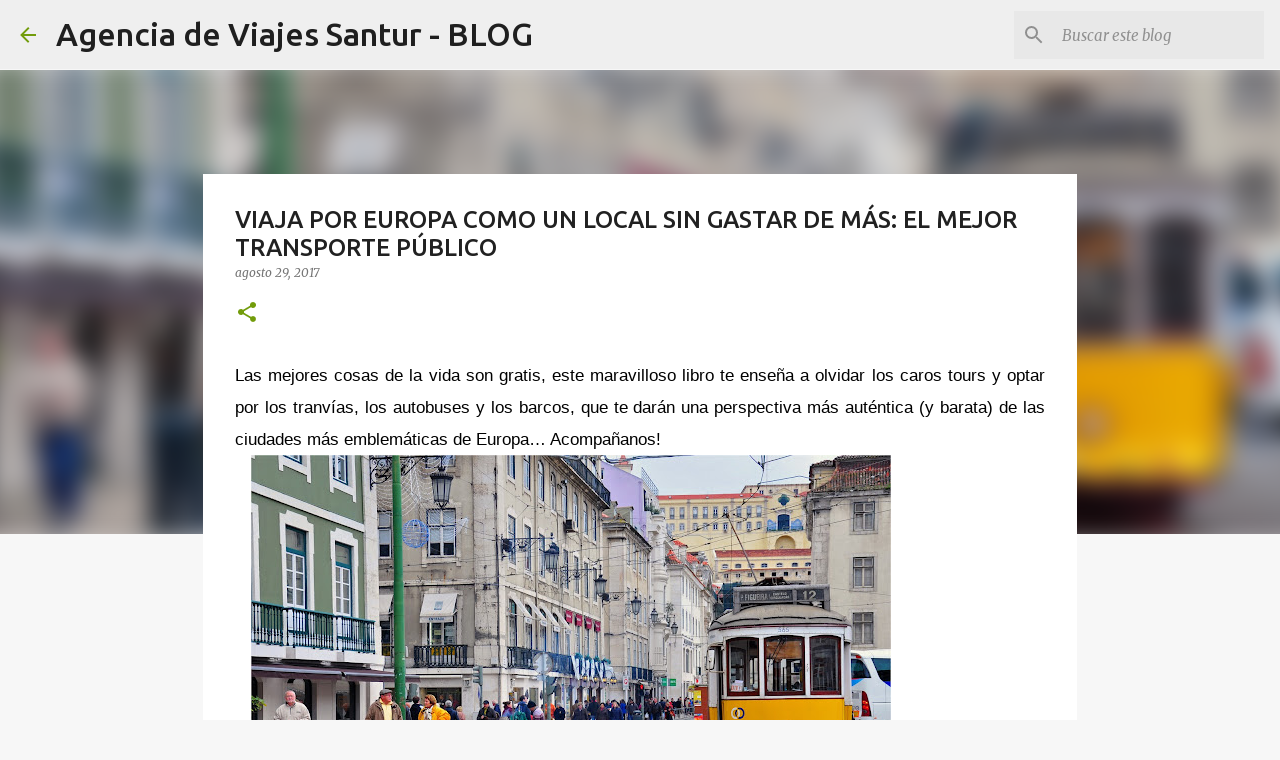

--- FILE ---
content_type: text/html; charset=UTF-8
request_url: http://www.santurvacaciones.com/2017/08/viaja-por-europa-como-un-local-sin.html
body_size: 25281
content:
<!DOCTYPE html>
<html dir='ltr' lang='es-419'>
<head>
<meta content='width=device-width, initial-scale=1' name='viewport'/>
<title>VIAJA POR EUROPA COMO UN LOCAL SIN GASTAR DE MÁS: EL MEJOR TRANSPORTE PÚBLICO</title>
<meta content='text/html; charset=UTF-8' http-equiv='Content-Type'/>
<!-- Chrome, Firefox OS and Opera -->
<meta content='#f7f7f7' name='theme-color'/>
<!-- Windows Phone -->
<meta content='#f7f7f7' name='msapplication-navbutton-color'/>
<meta content='blogger' name='generator'/>
<link href='http://www.santurvacaciones.com/favicon.ico' rel='icon' type='image/x-icon'/>
<link href='http://www.santurvacaciones.com/2017/08/viaja-por-europa-como-un-local-sin.html' rel='canonical'/>
<link rel="alternate" type="application/atom+xml" title="Agencia de Viajes Santur - BLOG - Atom" href="http://www.santurvacaciones.com/feeds/posts/default" />
<link rel="alternate" type="application/rss+xml" title="Agencia de Viajes Santur - BLOG - RSS" href="http://www.santurvacaciones.com/feeds/posts/default?alt=rss" />
<link rel="service.post" type="application/atom+xml" title="Agencia de Viajes Santur - BLOG - Atom" href="https://www.blogger.com/feeds/2846949288328704866/posts/default" />

<link rel="alternate" type="application/atom+xml" title="Agencia de Viajes Santur - BLOG - Atom" href="http://www.santurvacaciones.com/feeds/3986027234482605174/comments/default" />
<!--Can't find substitution for tag [blog.ieCssRetrofitLinks]-->
<link href='https://blogger.googleusercontent.com/img/b/R29vZ2xl/AVvXsEitSp5Dx326ooYCBCbiIXZYuUV3876I7JixEnFEX-AAwwuLEhZNl3G7bkAyo14Wgl6yu6UfIb33juFon8Vt-w-phRYZfEd4hW-FtH4EH05cvJawh82NTtXomzIkS7G3EcqBoPt7pFwbxFbw/s640/Viaja-por-europa-como-un-local-sin-gastar-transporte-publico-Blog-Santur-1.jpg' rel='image_src'/>
<meta content='http://www.santurvacaciones.com/2017/08/viaja-por-europa-como-un-local-sin.html' property='og:url'/>
<meta content='VIAJA POR EUROPA COMO UN LOCAL SIN GASTAR DE MÁS: EL MEJOR TRANSPORTE PÚBLICO' property='og:title'/>
<meta content=' Las mejores cosas de la vida son gratis, este maravilloso libro te enseña a olvidar los caros tours y optar por los tranvías, los autobuses...' property='og:description'/>
<meta content='https://blogger.googleusercontent.com/img/b/R29vZ2xl/AVvXsEitSp5Dx326ooYCBCbiIXZYuUV3876I7JixEnFEX-AAwwuLEhZNl3G7bkAyo14Wgl6yu6UfIb33juFon8Vt-w-phRYZfEd4hW-FtH4EH05cvJawh82NTtXomzIkS7G3EcqBoPt7pFwbxFbw/w1200-h630-p-k-no-nu/Viaja-por-europa-como-un-local-sin-gastar-transporte-publico-Blog-Santur-1.jpg' property='og:image'/>
<style type='text/css'>@font-face{font-family:'Merriweather';font-style:italic;font-weight:300;font-stretch:100%;font-display:swap;src:url(//fonts.gstatic.com/s/merriweather/v33/u-4c0qyriQwlOrhSvowK_l5-eTxCVx0ZbwLvKH2Gk9hLmp0v5yA-xXPqCzLvF-adrHOg7iDTFw.woff2)format('woff2');unicode-range:U+0460-052F,U+1C80-1C8A,U+20B4,U+2DE0-2DFF,U+A640-A69F,U+FE2E-FE2F;}@font-face{font-family:'Merriweather';font-style:italic;font-weight:300;font-stretch:100%;font-display:swap;src:url(//fonts.gstatic.com/s/merriweather/v33/u-4c0qyriQwlOrhSvowK_l5-eTxCVx0ZbwLvKH2Gk9hLmp0v5yA-xXPqCzLvF--drHOg7iDTFw.woff2)format('woff2');unicode-range:U+0301,U+0400-045F,U+0490-0491,U+04B0-04B1,U+2116;}@font-face{font-family:'Merriweather';font-style:italic;font-weight:300;font-stretch:100%;font-display:swap;src:url(//fonts.gstatic.com/s/merriweather/v33/u-4c0qyriQwlOrhSvowK_l5-eTxCVx0ZbwLvKH2Gk9hLmp0v5yA-xXPqCzLvF-SdrHOg7iDTFw.woff2)format('woff2');unicode-range:U+0102-0103,U+0110-0111,U+0128-0129,U+0168-0169,U+01A0-01A1,U+01AF-01B0,U+0300-0301,U+0303-0304,U+0308-0309,U+0323,U+0329,U+1EA0-1EF9,U+20AB;}@font-face{font-family:'Merriweather';font-style:italic;font-weight:300;font-stretch:100%;font-display:swap;src:url(//fonts.gstatic.com/s/merriweather/v33/u-4c0qyriQwlOrhSvowK_l5-eTxCVx0ZbwLvKH2Gk9hLmp0v5yA-xXPqCzLvF-WdrHOg7iDTFw.woff2)format('woff2');unicode-range:U+0100-02BA,U+02BD-02C5,U+02C7-02CC,U+02CE-02D7,U+02DD-02FF,U+0304,U+0308,U+0329,U+1D00-1DBF,U+1E00-1E9F,U+1EF2-1EFF,U+2020,U+20A0-20AB,U+20AD-20C0,U+2113,U+2C60-2C7F,U+A720-A7FF;}@font-face{font-family:'Merriweather';font-style:italic;font-weight:300;font-stretch:100%;font-display:swap;src:url(//fonts.gstatic.com/s/merriweather/v33/u-4c0qyriQwlOrhSvowK_l5-eTxCVx0ZbwLvKH2Gk9hLmp0v5yA-xXPqCzLvF-udrHOg7iA.woff2)format('woff2');unicode-range:U+0000-00FF,U+0131,U+0152-0153,U+02BB-02BC,U+02C6,U+02DA,U+02DC,U+0304,U+0308,U+0329,U+2000-206F,U+20AC,U+2122,U+2191,U+2193,U+2212,U+2215,U+FEFF,U+FFFD;}@font-face{font-family:'Merriweather';font-style:italic;font-weight:400;font-stretch:100%;font-display:swap;src:url(//fonts.gstatic.com/s/merriweather/v33/u-4c0qyriQwlOrhSvowK_l5-eTxCVx0ZbwLvKH2Gk9hLmp0v5yA-xXPqCzLvF-adrHOg7iDTFw.woff2)format('woff2');unicode-range:U+0460-052F,U+1C80-1C8A,U+20B4,U+2DE0-2DFF,U+A640-A69F,U+FE2E-FE2F;}@font-face{font-family:'Merriweather';font-style:italic;font-weight:400;font-stretch:100%;font-display:swap;src:url(//fonts.gstatic.com/s/merriweather/v33/u-4c0qyriQwlOrhSvowK_l5-eTxCVx0ZbwLvKH2Gk9hLmp0v5yA-xXPqCzLvF--drHOg7iDTFw.woff2)format('woff2');unicode-range:U+0301,U+0400-045F,U+0490-0491,U+04B0-04B1,U+2116;}@font-face{font-family:'Merriweather';font-style:italic;font-weight:400;font-stretch:100%;font-display:swap;src:url(//fonts.gstatic.com/s/merriweather/v33/u-4c0qyriQwlOrhSvowK_l5-eTxCVx0ZbwLvKH2Gk9hLmp0v5yA-xXPqCzLvF-SdrHOg7iDTFw.woff2)format('woff2');unicode-range:U+0102-0103,U+0110-0111,U+0128-0129,U+0168-0169,U+01A0-01A1,U+01AF-01B0,U+0300-0301,U+0303-0304,U+0308-0309,U+0323,U+0329,U+1EA0-1EF9,U+20AB;}@font-face{font-family:'Merriweather';font-style:italic;font-weight:400;font-stretch:100%;font-display:swap;src:url(//fonts.gstatic.com/s/merriweather/v33/u-4c0qyriQwlOrhSvowK_l5-eTxCVx0ZbwLvKH2Gk9hLmp0v5yA-xXPqCzLvF-WdrHOg7iDTFw.woff2)format('woff2');unicode-range:U+0100-02BA,U+02BD-02C5,U+02C7-02CC,U+02CE-02D7,U+02DD-02FF,U+0304,U+0308,U+0329,U+1D00-1DBF,U+1E00-1E9F,U+1EF2-1EFF,U+2020,U+20A0-20AB,U+20AD-20C0,U+2113,U+2C60-2C7F,U+A720-A7FF;}@font-face{font-family:'Merriweather';font-style:italic;font-weight:400;font-stretch:100%;font-display:swap;src:url(//fonts.gstatic.com/s/merriweather/v33/u-4c0qyriQwlOrhSvowK_l5-eTxCVx0ZbwLvKH2Gk9hLmp0v5yA-xXPqCzLvF-udrHOg7iA.woff2)format('woff2');unicode-range:U+0000-00FF,U+0131,U+0152-0153,U+02BB-02BC,U+02C6,U+02DA,U+02DC,U+0304,U+0308,U+0329,U+2000-206F,U+20AC,U+2122,U+2191,U+2193,U+2212,U+2215,U+FEFF,U+FFFD;}@font-face{font-family:'Merriweather';font-style:normal;font-weight:400;font-stretch:100%;font-display:swap;src:url(//fonts.gstatic.com/s/merriweather/v33/u-4D0qyriQwlOrhSvowK_l5UcA6zuSYEqOzpPe3HOZJ5eX1WtLaQwmYiScCmDxhtNOKl8yDr3icaGV31CPDaYKfFQn0.woff2)format('woff2');unicode-range:U+0460-052F,U+1C80-1C8A,U+20B4,U+2DE0-2DFF,U+A640-A69F,U+FE2E-FE2F;}@font-face{font-family:'Merriweather';font-style:normal;font-weight:400;font-stretch:100%;font-display:swap;src:url(//fonts.gstatic.com/s/merriweather/v33/u-4D0qyriQwlOrhSvowK_l5UcA6zuSYEqOzpPe3HOZJ5eX1WtLaQwmYiScCmDxhtNOKl8yDr3icaEF31CPDaYKfFQn0.woff2)format('woff2');unicode-range:U+0301,U+0400-045F,U+0490-0491,U+04B0-04B1,U+2116;}@font-face{font-family:'Merriweather';font-style:normal;font-weight:400;font-stretch:100%;font-display:swap;src:url(//fonts.gstatic.com/s/merriweather/v33/u-4D0qyriQwlOrhSvowK_l5UcA6zuSYEqOzpPe3HOZJ5eX1WtLaQwmYiScCmDxhtNOKl8yDr3icaG131CPDaYKfFQn0.woff2)format('woff2');unicode-range:U+0102-0103,U+0110-0111,U+0128-0129,U+0168-0169,U+01A0-01A1,U+01AF-01B0,U+0300-0301,U+0303-0304,U+0308-0309,U+0323,U+0329,U+1EA0-1EF9,U+20AB;}@font-face{font-family:'Merriweather';font-style:normal;font-weight:400;font-stretch:100%;font-display:swap;src:url(//fonts.gstatic.com/s/merriweather/v33/u-4D0qyriQwlOrhSvowK_l5UcA6zuSYEqOzpPe3HOZJ5eX1WtLaQwmYiScCmDxhtNOKl8yDr3icaGl31CPDaYKfFQn0.woff2)format('woff2');unicode-range:U+0100-02BA,U+02BD-02C5,U+02C7-02CC,U+02CE-02D7,U+02DD-02FF,U+0304,U+0308,U+0329,U+1D00-1DBF,U+1E00-1E9F,U+1EF2-1EFF,U+2020,U+20A0-20AB,U+20AD-20C0,U+2113,U+2C60-2C7F,U+A720-A7FF;}@font-face{font-family:'Merriweather';font-style:normal;font-weight:400;font-stretch:100%;font-display:swap;src:url(//fonts.gstatic.com/s/merriweather/v33/u-4D0qyriQwlOrhSvowK_l5UcA6zuSYEqOzpPe3HOZJ5eX1WtLaQwmYiScCmDxhtNOKl8yDr3icaFF31CPDaYKfF.woff2)format('woff2');unicode-range:U+0000-00FF,U+0131,U+0152-0153,U+02BB-02BC,U+02C6,U+02DA,U+02DC,U+0304,U+0308,U+0329,U+2000-206F,U+20AC,U+2122,U+2191,U+2193,U+2212,U+2215,U+FEFF,U+FFFD;}@font-face{font-family:'Ubuntu';font-style:normal;font-weight:400;font-display:swap;src:url(//fonts.gstatic.com/s/ubuntu/v21/4iCs6KVjbNBYlgoKcg72nU6AF7xm.woff2)format('woff2');unicode-range:U+0460-052F,U+1C80-1C8A,U+20B4,U+2DE0-2DFF,U+A640-A69F,U+FE2E-FE2F;}@font-face{font-family:'Ubuntu';font-style:normal;font-weight:400;font-display:swap;src:url(//fonts.gstatic.com/s/ubuntu/v21/4iCs6KVjbNBYlgoKew72nU6AF7xm.woff2)format('woff2');unicode-range:U+0301,U+0400-045F,U+0490-0491,U+04B0-04B1,U+2116;}@font-face{font-family:'Ubuntu';font-style:normal;font-weight:400;font-display:swap;src:url(//fonts.gstatic.com/s/ubuntu/v21/4iCs6KVjbNBYlgoKcw72nU6AF7xm.woff2)format('woff2');unicode-range:U+1F00-1FFF;}@font-face{font-family:'Ubuntu';font-style:normal;font-weight:400;font-display:swap;src:url(//fonts.gstatic.com/s/ubuntu/v21/4iCs6KVjbNBYlgoKfA72nU6AF7xm.woff2)format('woff2');unicode-range:U+0370-0377,U+037A-037F,U+0384-038A,U+038C,U+038E-03A1,U+03A3-03FF;}@font-face{font-family:'Ubuntu';font-style:normal;font-weight:400;font-display:swap;src:url(//fonts.gstatic.com/s/ubuntu/v21/4iCs6KVjbNBYlgoKcQ72nU6AF7xm.woff2)format('woff2');unicode-range:U+0100-02BA,U+02BD-02C5,U+02C7-02CC,U+02CE-02D7,U+02DD-02FF,U+0304,U+0308,U+0329,U+1D00-1DBF,U+1E00-1E9F,U+1EF2-1EFF,U+2020,U+20A0-20AB,U+20AD-20C0,U+2113,U+2C60-2C7F,U+A720-A7FF;}@font-face{font-family:'Ubuntu';font-style:normal;font-weight:400;font-display:swap;src:url(//fonts.gstatic.com/s/ubuntu/v21/4iCs6KVjbNBYlgoKfw72nU6AFw.woff2)format('woff2');unicode-range:U+0000-00FF,U+0131,U+0152-0153,U+02BB-02BC,U+02C6,U+02DA,U+02DC,U+0304,U+0308,U+0329,U+2000-206F,U+20AC,U+2122,U+2191,U+2193,U+2212,U+2215,U+FEFF,U+FFFD;}@font-face{font-family:'Ubuntu';font-style:normal;font-weight:500;font-display:swap;src:url(//fonts.gstatic.com/s/ubuntu/v21/4iCv6KVjbNBYlgoCjC3jvWyNPYZvg7UI.woff2)format('woff2');unicode-range:U+0460-052F,U+1C80-1C8A,U+20B4,U+2DE0-2DFF,U+A640-A69F,U+FE2E-FE2F;}@font-face{font-family:'Ubuntu';font-style:normal;font-weight:500;font-display:swap;src:url(//fonts.gstatic.com/s/ubuntu/v21/4iCv6KVjbNBYlgoCjC3jtGyNPYZvg7UI.woff2)format('woff2');unicode-range:U+0301,U+0400-045F,U+0490-0491,U+04B0-04B1,U+2116;}@font-face{font-family:'Ubuntu';font-style:normal;font-weight:500;font-display:swap;src:url(//fonts.gstatic.com/s/ubuntu/v21/4iCv6KVjbNBYlgoCjC3jvGyNPYZvg7UI.woff2)format('woff2');unicode-range:U+1F00-1FFF;}@font-face{font-family:'Ubuntu';font-style:normal;font-weight:500;font-display:swap;src:url(//fonts.gstatic.com/s/ubuntu/v21/4iCv6KVjbNBYlgoCjC3js2yNPYZvg7UI.woff2)format('woff2');unicode-range:U+0370-0377,U+037A-037F,U+0384-038A,U+038C,U+038E-03A1,U+03A3-03FF;}@font-face{font-family:'Ubuntu';font-style:normal;font-weight:500;font-display:swap;src:url(//fonts.gstatic.com/s/ubuntu/v21/4iCv6KVjbNBYlgoCjC3jvmyNPYZvg7UI.woff2)format('woff2');unicode-range:U+0100-02BA,U+02BD-02C5,U+02C7-02CC,U+02CE-02D7,U+02DD-02FF,U+0304,U+0308,U+0329,U+1D00-1DBF,U+1E00-1E9F,U+1EF2-1EFF,U+2020,U+20A0-20AB,U+20AD-20C0,U+2113,U+2C60-2C7F,U+A720-A7FF;}@font-face{font-family:'Ubuntu';font-style:normal;font-weight:500;font-display:swap;src:url(//fonts.gstatic.com/s/ubuntu/v21/4iCv6KVjbNBYlgoCjC3jsGyNPYZvgw.woff2)format('woff2');unicode-range:U+0000-00FF,U+0131,U+0152-0153,U+02BB-02BC,U+02C6,U+02DA,U+02DC,U+0304,U+0308,U+0329,U+2000-206F,U+20AC,U+2122,U+2191,U+2193,U+2212,U+2215,U+FEFF,U+FFFD;}@font-face{font-family:'Ubuntu';font-style:normal;font-weight:700;font-display:swap;src:url(//fonts.gstatic.com/s/ubuntu/v21/4iCv6KVjbNBYlgoCxCvjvWyNPYZvg7UI.woff2)format('woff2');unicode-range:U+0460-052F,U+1C80-1C8A,U+20B4,U+2DE0-2DFF,U+A640-A69F,U+FE2E-FE2F;}@font-face{font-family:'Ubuntu';font-style:normal;font-weight:700;font-display:swap;src:url(//fonts.gstatic.com/s/ubuntu/v21/4iCv6KVjbNBYlgoCxCvjtGyNPYZvg7UI.woff2)format('woff2');unicode-range:U+0301,U+0400-045F,U+0490-0491,U+04B0-04B1,U+2116;}@font-face{font-family:'Ubuntu';font-style:normal;font-weight:700;font-display:swap;src:url(//fonts.gstatic.com/s/ubuntu/v21/4iCv6KVjbNBYlgoCxCvjvGyNPYZvg7UI.woff2)format('woff2');unicode-range:U+1F00-1FFF;}@font-face{font-family:'Ubuntu';font-style:normal;font-weight:700;font-display:swap;src:url(//fonts.gstatic.com/s/ubuntu/v21/4iCv6KVjbNBYlgoCxCvjs2yNPYZvg7UI.woff2)format('woff2');unicode-range:U+0370-0377,U+037A-037F,U+0384-038A,U+038C,U+038E-03A1,U+03A3-03FF;}@font-face{font-family:'Ubuntu';font-style:normal;font-weight:700;font-display:swap;src:url(//fonts.gstatic.com/s/ubuntu/v21/4iCv6KVjbNBYlgoCxCvjvmyNPYZvg7UI.woff2)format('woff2');unicode-range:U+0100-02BA,U+02BD-02C5,U+02C7-02CC,U+02CE-02D7,U+02DD-02FF,U+0304,U+0308,U+0329,U+1D00-1DBF,U+1E00-1E9F,U+1EF2-1EFF,U+2020,U+20A0-20AB,U+20AD-20C0,U+2113,U+2C60-2C7F,U+A720-A7FF;}@font-face{font-family:'Ubuntu';font-style:normal;font-weight:700;font-display:swap;src:url(//fonts.gstatic.com/s/ubuntu/v21/4iCv6KVjbNBYlgoCxCvjsGyNPYZvgw.woff2)format('woff2');unicode-range:U+0000-00FF,U+0131,U+0152-0153,U+02BB-02BC,U+02C6,U+02DA,U+02DC,U+0304,U+0308,U+0329,U+2000-206F,U+20AC,U+2122,U+2191,U+2193,U+2212,U+2215,U+FEFF,U+FFFD;}</style>
<style id='page-skin-1' type='text/css'><!--
/*! normalize.css v8.0.0 | MIT License | github.com/necolas/normalize.css */html{line-height:1.15;-webkit-text-size-adjust:100%}body{margin:0}h1{font-size:2em;margin:.67em 0}hr{box-sizing:content-box;height:0;overflow:visible}pre{font-family:monospace,monospace;font-size:1em}a{background-color:transparent}abbr[title]{border-bottom:none;text-decoration:underline;text-decoration:underline dotted}b,strong{font-weight:bolder}code,kbd,samp{font-family:monospace,monospace;font-size:1em}small{font-size:80%}sub,sup{font-size:75%;line-height:0;position:relative;vertical-align:baseline}sub{bottom:-0.25em}sup{top:-0.5em}img{border-style:none}button,input,optgroup,select,textarea{font-family:inherit;font-size:100%;line-height:1.15;margin:0}button,input{overflow:visible}button,select{text-transform:none}button,[type="button"],[type="reset"],[type="submit"]{-webkit-appearance:button}button::-moz-focus-inner,[type="button"]::-moz-focus-inner,[type="reset"]::-moz-focus-inner,[type="submit"]::-moz-focus-inner{border-style:none;padding:0}button:-moz-focusring,[type="button"]:-moz-focusring,[type="reset"]:-moz-focusring,[type="submit"]:-moz-focusring{outline:1px dotted ButtonText}fieldset{padding:.35em .75em .625em}legend{box-sizing:border-box;color:inherit;display:table;max-width:100%;padding:0;white-space:normal}progress{vertical-align:baseline}textarea{overflow:auto}[type="checkbox"],[type="radio"]{box-sizing:border-box;padding:0}[type="number"]::-webkit-inner-spin-button,[type="number"]::-webkit-outer-spin-button{height:auto}[type="search"]{-webkit-appearance:textfield;outline-offset:-2px}[type="search"]::-webkit-search-decoration{-webkit-appearance:none}::-webkit-file-upload-button{-webkit-appearance:button;font:inherit}details{display:block}summary{display:list-item}template{display:none}[hidden]{display:none}
/*!************************************************
* Blogger Template Style
* Name: Emporio
**************************************************/
body{
word-wrap:break-word;
overflow-wrap:break-word;
word-break:break-word
}
.hidden{
display:none
}
.invisible{
visibility:hidden
}
.container:after,.float-container:after{
clear:both;
content:"";
display:table
}
.clearboth{
clear:both
}
#comments .comment .comment-actions,.subscribe-popup .FollowByEmail .follow-by-email-submit{
background:transparent;
border:0;
box-shadow:none;
color:#729c0b;
cursor:pointer;
font-size:14px;
font-weight:700;
outline:none;
text-decoration:none;
text-transform:uppercase;
width:auto
}
.dim-overlay{
height:100vh;
left:0;
position:fixed;
top:0;
width:100%
}
#sharing-dim-overlay{
background-color:transparent
}
input::-ms-clear{
display:none
}
.blogger-logo,.svg-icon-24.blogger-logo{
fill:#ff9800;
opacity:1
}
.skip-navigation{
background-color:#fff;
box-sizing:border-box;
color:#000;
display:block;
height:0;
left:0;
line-height:50px;
overflow:hidden;
padding-top:0;
position:fixed;
text-align:center;
top:0;
-webkit-transition:box-shadow .3s,height .3s,padding-top .3s;
transition:box-shadow .3s,height .3s,padding-top .3s;
width:100%;
z-index:900
}
.skip-navigation:focus{
box-shadow:0 4px 5px 0 rgba(0,0,0,.14),0 1px 10px 0 rgba(0,0,0,.12),0 2px 4px -1px rgba(0,0,0,.2);
height:50px
}
#main{
outline:none
}
.main-heading{
clip:rect(1px,1px,1px,1px);
border:0;
height:1px;
overflow:hidden;
padding:0;
position:absolute;
width:1px
}
.Attribution{
margin-top:1em;
text-align:center
}
.Attribution .blogger img,.Attribution .blogger svg{
vertical-align:bottom
}
.Attribution .blogger img{
margin-right:.5em
}
.Attribution div{
line-height:24px;
margin-top:.5em
}
.Attribution .copyright,.Attribution .image-attribution{
font-size:.7em;
margin-top:1.5em
}
.bg-photo{
background-attachment:scroll!important
}
body .CSS_LIGHTBOX{
z-index:900
}
.extendable .show-less,.extendable .show-more{
border-color:#729c0b;
color:#729c0b;
margin-top:8px
}
.extendable .show-less.hidden,.extendable .show-more.hidden,.inline-ad{
display:none
}
.inline-ad{
max-width:100%;
overflow:hidden
}
.adsbygoogle{
display:block
}
#cookieChoiceInfo{
bottom:0;
top:auto
}
iframe.b-hbp-video{
border:0
}
.post-body iframe{
max-width:100%
}
.post-body a[imageanchor="1"]{
display:inline-block
}
.byline{
margin-right:1em
}
.byline:last-child{
margin-right:0
}
.link-copied-dialog{
max-width:520px;
outline:0
}
.link-copied-dialog .modal-dialog-buttons{
margin-top:8px
}
.link-copied-dialog .goog-buttonset-default{
background:transparent;
border:0
}
.link-copied-dialog .goog-buttonset-default:focus{
outline:0
}
.paging-control-container{
margin-bottom:16px
}
.paging-control-container .paging-control{
display:inline-block
}
.paging-control-container .comment-range-text:after,.paging-control-container .paging-control{
color:#729c0b
}
.paging-control-container .comment-range-text,.paging-control-container .paging-control{
margin-right:8px
}
.paging-control-container .comment-range-text:after,.paging-control-container .paging-control:after{
padding-left:8px;
content:"\b7";
cursor:default;
pointer-events:none
}
.paging-control-container .comment-range-text:last-child:after,.paging-control-container .paging-control:last-child:after{
content:none
}
.byline.reactions iframe{
height:20px
}
.b-notification{
background-color:#fff;
border-bottom:1px solid #000;
box-sizing:border-box;
color:#000;
padding:16px 32px;
text-align:center
}
.b-notification.visible{
-webkit-transition:margin-top .3s cubic-bezier(.4,0,.2,1);
transition:margin-top .3s cubic-bezier(.4,0,.2,1)
}
.b-notification.invisible{
position:absolute
}
.b-notification-close{
position:absolute;
right:8px;
top:8px
}
.no-posts-message{
line-height:40px;
text-align:center
}
@media screen and (max-width:745px){
body.item-view .post-body a[imageanchor="1"][style*="float: left;"],body.item-view .post-body a[imageanchor="1"][style*="float: right;"]{
clear:none!important;
float:none!important
}
body.item-view .post-body a[imageanchor="1"] img{
display:block;
height:auto;
margin:0 auto
}
body.item-view .post-body>.separator:first-child>a[imageanchor="1"]:first-child{
margin-top:20px
}
.post-body a[imageanchor]{
display:block
}
body.item-view .post-body a[imageanchor="1"]{
margin-left:0!important;
margin-right:0!important
}
body.item-view .post-body a[imageanchor="1"]+a[imageanchor="1"]{
margin-top:16px
}
}
.item-control{
display:none
}
#comments{
border-top:1px dashed rgba(0,0,0,.54);
margin-top:20px;
padding:20px
}
#comments .comment-thread ol{
padding-left:0;
margin:0;
padding-left:0
}
#comments .comment .comment-replybox-single,#comments .comment-thread .comment-replies{
margin-left:60px
}
#comments .comment-thread .thread-count{
display:none
}
#comments .comment{
list-style-type:none;
padding:0 0 30px;
position:relative
}
#comments .comment .comment{
padding-bottom:8px
}
.comment .avatar-image-container{
position:absolute
}
.comment .avatar-image-container img{
border-radius:50%
}
.avatar-image-container svg,.comment .avatar-image-container .avatar-icon{
fill:#729c0b;
border:1px solid #729c0b;
border-radius:50%;
box-sizing:border-box;
height:35px;
margin:0;
padding:7px;
width:35px
}
.comment .comment-block{
margin-left:60px;
margin-top:10px;
padding-bottom:0
}
#comments .comment-author-header-wrapper{
margin-left:40px
}
#comments .comment .thread-expanded .comment-block{
padding-bottom:20px
}
#comments .comment .comment-header .user,#comments .comment .comment-header .user a{
color:#212121;
font-style:normal;
font-weight:700
}
#comments .comment .comment-actions{
bottom:0;
margin-bottom:15px;
position:absolute
}
#comments .comment .comment-actions>*{
margin-right:8px
}
#comments .comment .comment-header .datetime{
margin-left:8px;
bottom:0;
display:inline-block;
font-size:13px;
font-style:italic
}
#comments .comment .comment-footer .comment-timestamp a,#comments .comment .comment-header .datetime,#comments .comment .comment-header .datetime a{
color:rgba(33,33,33,.54)
}
#comments .comment .comment-content,.comment .comment-body{
margin-top:12px;
word-break:break-word
}
.comment-body{
margin-bottom:12px
}
#comments.embed[data-num-comments="0"]{
border:0;
margin-top:0;
padding-top:0
}
#comment-editor-src,#comments.embed[data-num-comments="0"] #comment-post-message,#comments.embed[data-num-comments="0"] div.comment-form>p,#comments.embed[data-num-comments="0"] p.comment-footer{
display:none
}
.comments .comments-content .loadmore.loaded{
max-height:0;
opacity:0;
overflow:hidden
}
.extendable .remaining-items{
height:0;
overflow:hidden;
-webkit-transition:height .3s cubic-bezier(.4,0,.2,1);
transition:height .3s cubic-bezier(.4,0,.2,1)
}
.extendable .remaining-items.expanded{
height:auto
}
.svg-icon-24,.svg-icon-24-button{
cursor:pointer;
height:24px;
min-width:24px;
width:24px
}
.touch-icon{
margin:-12px;
padding:12px
}
.touch-icon:active,.touch-icon:focus{
background-color:hsla(0,0%,60%,.4);
border-radius:50%
}
svg:not(:root).touch-icon{
overflow:visible
}
html[dir=rtl] .rtl-reversible-icon{
-webkit-transform:scaleX(-1);
transform:scaleX(-1)
}
.svg-icon-24-button,.touch-icon-button{
background:transparent;
border:0;
margin:0;
outline:none;
padding:0
}
.touch-icon-button .touch-icon:active,.touch-icon-button .touch-icon:focus{
background-color:transparent
}
.touch-icon-button:active .touch-icon,.touch-icon-button:focus .touch-icon{
background-color:hsla(0,0%,60%,.4);
border-radius:50%
}
.Profile .default-avatar-wrapper .avatar-icon{
fill:#729c0b;
border:1px solid #729c0b;
border-radius:50%;
box-sizing:border-box;
margin:0
}
.Profile .individual .default-avatar-wrapper .avatar-icon{
padding:25px
}
.Profile .individual .avatar-icon,.Profile .individual .profile-img{
height:90px;
width:90px
}
.Profile .team .default-avatar-wrapper .avatar-icon{
padding:8px
}
.Profile .team .avatar-icon,.Profile .team .default-avatar-wrapper,.Profile .team .profile-img{
height:40px;
width:40px
}
.snippet-container{
margin:0;
overflow:hidden;
position:relative
}
.snippet-fade{
right:0;
bottom:0;
box-sizing:border-box;
position:absolute;
width:96px
}
.snippet-fade:after{
content:"\2026";
float:right
}
.centered-top-container.sticky{
left:0;
position:fixed;
right:0;
top:0;
-webkit-transition-duration:.2s;
transition-duration:.2s;
-webkit-transition-property:opacity,-webkit-transform;
transition-property:opacity,-webkit-transform;
transition-property:transform,opacity;
transition-property:transform,opacity,-webkit-transform;
-webkit-transition-timing-function:cubic-bezier(.4,0,.2,1);
transition-timing-function:cubic-bezier(.4,0,.2,1);
width:auto;
z-index:8
}
.centered-top-placeholder{
display:none
}
.collapsed-header .centered-top-placeholder{
display:block
}
.centered-top-container .Header .replaced h1,.centered-top-placeholder .Header .replaced h1{
display:none
}
.centered-top-container.sticky .Header .replaced h1{
display:block
}
.centered-top-container.sticky .Header .header-widget{
background:none
}
.centered-top-container.sticky .Header .header-image-wrapper{
display:none
}
.centered-top-container img,.centered-top-placeholder img{
max-width:100%
}
.collapsible{
-webkit-transition:height .3s cubic-bezier(.4,0,.2,1);
transition:height .3s cubic-bezier(.4,0,.2,1)
}
.collapsible,.collapsible>summary{
display:block;
overflow:hidden
}
.collapsible>:not(summary){
display:none
}
.collapsible[open]>:not(summary){
display:block
}
.collapsible:focus,.collapsible>summary:focus{
outline:none
}
.collapsible>summary{
cursor:pointer;
display:block;
padding:0
}
.collapsible:focus>summary,.collapsible>summary:focus{
background-color:transparent
}
.collapsible>summary::-webkit-details-marker{
display:none
}
.collapsible-title{
-webkit-box-align:center;
align-items:center;
display:-webkit-box;
display:flex
}
.collapsible-title .title{
-webkit-box-flex:1;
-webkit-box-ordinal-group:1;
flex:1 1 auto;
order:0;
overflow:hidden;
text-overflow:ellipsis;
white-space:nowrap
}
.collapsible-title .chevron-down,.collapsible[open] .collapsible-title .chevron-up{
display:block
}
.collapsible-title .chevron-up,.collapsible[open] .collapsible-title .chevron-down{
display:none
}
.flat-button{
border-radius:2px;
font-weight:700;
margin:-8px;
padding:8px;
text-transform:uppercase
}
.flat-button,.flat-icon-button{
cursor:pointer;
display:inline-block
}
.flat-icon-button{
background:transparent;
border:0;
box-sizing:content-box;
line-height:0;
margin:-12px;
outline:none;
padding:12px
}
.flat-icon-button,.flat-icon-button .splash-wrapper{
border-radius:50%
}
.flat-icon-button .splash.animate{
-webkit-animation-duration:.3s;
animation-duration:.3s
}
body#layout .bg-photo,body#layout .bg-photo-overlay{
display:none
}
body#layout .centered{
max-width:954px
}
body#layout .navigation{
display:none
}
body#layout .sidebar-container{
display:inline-block;
width:40%
}
body#layout .hamburger-menu,body#layout .search{
display:none
}
.overflowable-container{
max-height:44px;
overflow:hidden;
position:relative
}
.overflow-button{
cursor:pointer
}
#overflowable-dim-overlay{
background:transparent
}
.overflow-popup{
background-color:#ffffff;
box-shadow:0 2px 2px 0 rgba(0,0,0,.14),0 3px 1px -2px rgba(0,0,0,.2),0 1px 5px 0 rgba(0,0,0,.12);
left:0;
max-width:calc(100% - 32px);
position:absolute;
top:0;
visibility:hidden;
z-index:101
}
.overflow-popup ul{
list-style:none
}
.overflow-popup .tabs li,.overflow-popup li{
display:block;
height:auto
}
.overflow-popup .tabs li{
padding-left:0;
padding-right:0
}
.overflow-button.hidden,.overflow-popup .tabs li.hidden,.overflow-popup li.hidden,.widget.Sharing .sharing-button{
display:none
}
.widget.Sharing .sharing-buttons li{
padding:0
}
.widget.Sharing .sharing-buttons li span{
display:none
}
.post-share-buttons{
position:relative
}
.sharing-open.touch-icon-button:active .touch-icon,.sharing-open.touch-icon-button:focus .touch-icon{
background-color:transparent
}
.share-buttons{
background-color:#ffffff;
border-radius:2px;
box-shadow:0 2px 2px 0 rgba(0,0,0,.14),0 3px 1px -2px rgba(0,0,0,.2),0 1px 5px 0 rgba(0,0,0,.12);
color:#000000;
list-style:none;
margin:0;
min-width:200px;
padding:8px 0;
position:absolute;
top:-11px;
z-index:101
}
.share-buttons.hidden{
display:none
}
.sharing-button{
background:transparent;
border:0;
cursor:pointer;
margin:0;
outline:none;
padding:0
}
.share-buttons li{
height:48px;
margin:0
}
.share-buttons li:last-child{
margin-bottom:0
}
.share-buttons li .sharing-platform-button{
box-sizing:border-box;
cursor:pointer;
display:block;
height:100%;
margin-bottom:0;
padding:0 16px;
position:relative;
width:100%
}
.share-buttons li .sharing-platform-button:focus,.share-buttons li .sharing-platform-button:hover{
background-color:hsla(0,0%,50%,.1);
outline:none
}
.share-buttons li svg[class*=" sharing-"],.share-buttons li svg[class^=sharing-]{
position:absolute;
top:10px
}
.share-buttons li span.sharing-platform-button{
position:relative;
top:0
}
.share-buttons li .platform-sharing-text{
margin-left:56px;
display:block;
font-size:16px;
line-height:48px;
white-space:nowrap
}
.sidebar-container{
-webkit-overflow-scrolling:touch;
background-color:#f7f7f7;
max-width:280px;
overflow-y:auto;
-webkit-transition-duration:.3s;
transition-duration:.3s;
-webkit-transition-property:-webkit-transform;
transition-property:-webkit-transform;
transition-property:transform;
transition-property:transform,-webkit-transform;
-webkit-transition-timing-function:cubic-bezier(0,0,.2,1);
transition-timing-function:cubic-bezier(0,0,.2,1);
width:280px;
z-index:101
}
.sidebar-container .navigation{
line-height:0;
padding:16px
}
.sidebar-container .sidebar-back{
cursor:pointer
}
.sidebar-container .widget{
background:none;
margin:0 16px;
padding:16px 0
}
.sidebar-container .widget .title{
color:#000000;
margin:0
}
.sidebar-container .widget ul{
list-style:none;
margin:0;
padding:0
}
.sidebar-container .widget ul ul{
margin-left:1em
}
.sidebar-container .widget li{
font-size:16px;
line-height:normal
}
.sidebar-container .widget+.widget{
border-top:1px solid rgba(0, 0, 0, 0.12)
}
.BlogArchive li{
margin:16px 0
}
.BlogArchive li:last-child{
margin-bottom:0
}
.Label li a{
display:inline-block
}
.BlogArchive .post-count,.Label .label-count{
margin-left:.25em;
float:right
}
.BlogArchive .post-count:before,.Label .label-count:before{
content:"("
}
.BlogArchive .post-count:after,.Label .label-count:after{
content:")"
}
.widget.Translate .skiptranslate>div{
display:block!important
}
.widget.Profile .profile-link{
display:-webkit-box;
display:flex
}
.widget.Profile .team-member .default-avatar-wrapper,.widget.Profile .team-member .profile-img{
-webkit-box-flex:0;
margin-right:1em;
flex:0 0 auto
}
.widget.Profile .individual .profile-link{
-webkit-box-orient:vertical;
-webkit-box-direction:normal;
flex-direction:column
}
.widget.Profile .team .profile-link .profile-name{
-webkit-box-flex:1;
align-self:center;
display:block;
flex:1 1 auto
}
.dim-overlay{
background-color:rgba(0,0,0,.54)
}
body.sidebar-visible{
overflow-y:hidden
}
@media screen and (max-width:680px){
.sidebar-container{
bottom:0;
left:auto;
position:fixed;
right:0;
top:0
}
.sidebar-container.sidebar-invisible{
-webkit-transform:translateX(100%);
transform:translateX(100%);
-webkit-transition-timing-function:cubic-bezier(.4,0,.6,1);
transition-timing-function:cubic-bezier(.4,0,.6,1)
}
}
.dialog{
background:#ffffff;
box-shadow:0 2px 2px 0 rgba(0,0,0,.14),0 3px 1px -2px rgba(0,0,0,.2),0 1px 5px 0 rgba(0,0,0,.12);
box-sizing:border-box;
color:#000000;
padding:30px;
position:fixed;
text-align:center;
width:calc(100% - 24px);
z-index:101
}
.dialog input[type=email],.dialog input[type=text]{
background-color:transparent;
border:0;
border-bottom:1px solid rgba(0,0,0,.12);
color:#000000;
display:block;
font-family:Ubuntu, sans-serif;
font-size:16px;
line-height:24px;
margin:auto;
outline:none;
padding-bottom:7px;
text-align:center;
width:100%
}
.dialog input[type=email]::-webkit-input-placeholder,.dialog input[type=text]::-webkit-input-placeholder{
color:rgba(0,0,0,.5)
}
.dialog input[type=email]::-moz-placeholder,.dialog input[type=text]::-moz-placeholder{
color:rgba(0,0,0,.5)
}
.dialog input[type=email]:-ms-input-placeholder,.dialog input[type=text]:-ms-input-placeholder{
color:rgba(0,0,0,.5)
}
.dialog input[type=email]::-ms-input-placeholder,.dialog input[type=text]::-ms-input-placeholder{
color:rgba(0,0,0,.5)
}
.dialog input[type=email]::placeholder,.dialog input[type=text]::placeholder{
color:rgba(0,0,0,.5)
}
.dialog input[type=email]:focus,.dialog input[type=text]:focus{
border-bottom:2px solid #729c0b;
padding-bottom:6px
}
.dialog input.no-cursor{
color:transparent;
text-shadow:0 0 0 #000000
}
.dialog input.no-cursor:focus{
outline:none
}
.dialog input[type=submit]{
font-family:Ubuntu, sans-serif
}
.dialog .goog-buttonset-default{
color:#729c0b
}
.loading-spinner-large{
-webkit-animation:mspin-rotate 1568.63ms linear infinite;
animation:mspin-rotate 1568.63ms linear infinite;
height:48px;
overflow:hidden;
position:absolute;
width:48px;
z-index:200
}
.loading-spinner-large>div{
-webkit-animation:mspin-revrot 5332ms steps(4) infinite;
animation:mspin-revrot 5332ms steps(4) infinite
}
.loading-spinner-large>div>div{
-webkit-animation:mspin-singlecolor-large-film 1333ms steps(81) infinite;
animation:mspin-singlecolor-large-film 1333ms steps(81) infinite;
background-size:100%;
height:48px;
width:3888px
}
.mspin-black-large>div>div,.mspin-grey_54-large>div>div{
background-image:url(https://www.blogblog.com/indie/mspin_black_large.svg)
}
.mspin-white-large>div>div{
background-image:url(https://www.blogblog.com/indie/mspin_white_large.svg)
}
.mspin-grey_54-large{
opacity:.54
}
@-webkit-keyframes mspin-singlecolor-large-film{
0%{
-webkit-transform:translateX(0);
transform:translateX(0)
}
to{
-webkit-transform:translateX(-3888px);
transform:translateX(-3888px)
}
}
@keyframes mspin-singlecolor-large-film{
0%{
-webkit-transform:translateX(0);
transform:translateX(0)
}
to{
-webkit-transform:translateX(-3888px);
transform:translateX(-3888px)
}
}
@-webkit-keyframes mspin-rotate{
0%{
-webkit-transform:rotate(0deg);
transform:rotate(0deg)
}
to{
-webkit-transform:rotate(1turn);
transform:rotate(1turn)
}
}
@keyframes mspin-rotate{
0%{
-webkit-transform:rotate(0deg);
transform:rotate(0deg)
}
to{
-webkit-transform:rotate(1turn);
transform:rotate(1turn)
}
}
@-webkit-keyframes mspin-revrot{
0%{
-webkit-transform:rotate(0deg);
transform:rotate(0deg)
}
to{
-webkit-transform:rotate(-1turn);
transform:rotate(-1turn)
}
}
@keyframes mspin-revrot{
0%{
-webkit-transform:rotate(0deg);
transform:rotate(0deg)
}
to{
-webkit-transform:rotate(-1turn);
transform:rotate(-1turn)
}
}
.subscribe-popup{
max-width:364px
}
.subscribe-popup h3{
color:#212121;
font-size:1.8em;
margin-top:0
}
.subscribe-popup .FollowByEmail h3{
display:none
}
.subscribe-popup .FollowByEmail .follow-by-email-submit{
color:#729c0b;
display:inline-block;
margin:24px auto 0;
white-space:normal;
width:auto
}
.subscribe-popup .FollowByEmail .follow-by-email-submit:disabled{
cursor:default;
opacity:.3
}
@media (max-width:800px){
.blog-name div.widget.Subscribe{
margin-bottom:16px
}
body.item-view .blog-name div.widget.Subscribe{
margin:8px auto 16px;
width:100%
}
}
.sidebar-container .svg-icon-24{
fill:#729c0b
}
.centered-top .svg-icon-24{
fill:#729c0b
}
.centered-bottom .svg-icon-24.touch-icon,.centered-bottom a .svg-icon-24,.centered-bottom button .svg-icon-24{
fill:#729c0b
}
.post-wrapper .svg-icon-24.touch-icon,.post-wrapper a .svg-icon-24,.post-wrapper button .svg-icon-24{
fill:#729c0b
}
.centered-bottom .share-buttons .svg-icon-24,.share-buttons .svg-icon-24{
fill:#729c0b
}
.svg-icon-24.hamburger-menu{
fill:#729c0b
}
body#layout .page_body{
padding:0;
position:relative;
top:0
}
body#layout .page{
display:inline-block;
left:inherit;
position:relative;
vertical-align:top;
width:540px
}
body{
background:#f7f7f7 none repeat scroll top left;
background-color:#f7f7f7;
background-size:cover;
font:400 16px Ubuntu, sans-serif;
margin:0;
min-height:100vh
}
body,h3,h3.title{
color:#000000
}
.post-wrapper .post-title,.post-wrapper .post-title a,.post-wrapper .post-title a:hover,.post-wrapper .post-title a:visited{
color:#212121
}
a{
color:#729c0b;
text-decoration:none
}
a:visited{
color:#729c0b
}
a:hover{
color:#729c0b
}
blockquote{
color:#424242;
font:400 16px Ubuntu, sans-serif;
font-size:x-large;
font-style:italic;
font-weight:300;
text-align:center
}
.dim-overlay{
z-index:100
}
.page{
-webkit-box-orient:vertical;
-webkit-box-direction:normal;
box-sizing:border-box;
display:-webkit-box;
display:flex;
flex-direction:column;
min-height:100vh;
padding-bottom:1em
}
.page>*{
-webkit-box-flex:0;
flex:0 0 auto
}
.page>#footer{
margin-top:auto
}
.bg-photo-container{
overflow:hidden
}
.bg-photo-container,.bg-photo-container .bg-photo{
height:464px;
width:100%
}
.bg-photo-container .bg-photo{
background-position:50%;
background-size:cover;
z-index:-1
}
.centered{
margin:0 auto;
position:relative;
width:1482px
}
.centered .main,.centered .main-container{
float:left
}
.centered .main{
padding-bottom:1em
}
.centered .centered-bottom:after{
clear:both;
content:"";
display:table
}
@media (min-width:1626px){
.page_body.has-vertical-ads .centered{
width:1625px
}
}
@media (min-width:1225px) and (max-width:1482px){
.centered{
width:1081px
}
}
@media (min-width:1225px) and (max-width:1625px){
.page_body.has-vertical-ads .centered{
width:1224px
}
}
@media (max-width:1224px){
.centered{
width:680px
}
}
@media (max-width:680px){
.centered{
max-width:600px;
width:100%
}
}
.feed-view .post-wrapper.hero,.main,.main-container,.post-filter-message,.top-nav .section{
width:1187px
}
@media (min-width:1225px) and (max-width:1482px){
.feed-view .post-wrapper.hero,.main,.main-container,.post-filter-message,.top-nav .section{
width:786px
}
}
@media (min-width:1225px) and (max-width:1625px){
.feed-view .page_body.has-vertical-ads .post-wrapper.hero,.page_body.has-vertical-ads .feed-view .post-wrapper.hero,.page_body.has-vertical-ads .main,.page_body.has-vertical-ads .main-container,.page_body.has-vertical-ads .post-filter-message,.page_body.has-vertical-ads .top-nav .section{
width:786px
}
}
@media (max-width:1224px){
.feed-view .post-wrapper.hero,.main,.main-container,.post-filter-message,.top-nav .section{
width:auto
}
}
.widget .title{
font-size:18px;
line-height:28px;
margin:18px 0
}
.extendable .show-less,.extendable .show-more{
color:#729c0b;
cursor:pointer;
font:500 12px Ubuntu, sans-serif;
margin:0 -16px;
padding:16px;
text-transform:uppercase
}
.widget.Profile{
font:400 16px Ubuntu, sans-serif
}
.sidebar-container .widget.Profile{
padding:16px
}
.widget.Profile h2{
display:none
}
.widget.Profile .title{
margin:16px 32px
}
.widget.Profile .profile-img{
border-radius:50%
}
.widget.Profile .individual{
display:-webkit-box;
display:flex
}
.widget.Profile .individual .profile-info{
margin-left:16px;
align-self:center
}
.widget.Profile .profile-datablock{
margin-bottom:.75em;
margin-top:0
}
.widget.Profile .profile-link{
background-image:none!important;
font-family:inherit;
max-width:100%;
overflow:hidden
}
.widget.Profile .individual .profile-link{
display:block;
margin:0 -10px;
padding:0 10px
}
.widget.Profile .individual .profile-data a.profile-link.g-profile,.widget.Profile .team a.profile-link.g-profile .profile-name{
color:#000000;
font:500 16px Ubuntu, sans-serif;
margin-bottom:.75em
}
.widget.Profile .individual .profile-data a.profile-link.g-profile{
line-height:1.25
}
.widget.Profile .individual>a:first-child{
flex-shrink:0
}
.widget.Profile dd{
margin:0
}
.widget.Profile ul{
list-style:none;
padding:0
}
.widget.Profile ul li{
margin:10px 0 30px
}
.widget.Profile .team .extendable,.widget.Profile .team .extendable .first-items,.widget.Profile .team .extendable .remaining-items{
margin:0;
max-width:100%;
padding:0
}
.widget.Profile .team-member .profile-name-container{
-webkit-box-flex:0;
flex:0 1 auto
}
.widget.Profile .team .extendable .show-less,.widget.Profile .team .extendable .show-more{
left:56px;
position:relative
}
#comments a,.post-wrapper a{
color:#729c0b
}
div.widget.Blog .blog-posts .post-outer{
border:0
}
div.widget.Blog .post-outer{
padding-bottom:0
}
.post .thumb{
float:left;
height:20%;
width:20%
}
.no-posts-message,.status-msg-body{
margin:10px 0
}
.blog-pager{
text-align:center
}
.post-title{
margin:0
}
.post-title,.post-title a{
font:500 24px Ubuntu, sans-serif
}
.post-body{
display:block;
font:400 16px Merriweather, Georgia, serif;
line-height:32px;
margin:0
}
.post-body,.post-snippet{
color:#000000
}
.post-snippet{
font:400 14px Merriweather, Georgia, serif;
line-height:24px;
margin:8px 0;
max-height:72px
}
.post-snippet .snippet-fade{
background:-webkit-linear-gradient(left,#ffffff 0,#ffffff 20%,rgba(255, 255, 255, 0) 100%);
background:linear-gradient(to left,#ffffff 0,#ffffff 20%,rgba(255, 255, 255, 0) 100%);
bottom:0;
color:#000000;
position:absolute
}
.post-body img{
height:inherit;
max-width:100%
}
.byline,.byline.post-author a,.byline.post-timestamp a{
color:#757575;
font:italic 400 12px Merriweather, Georgia, serif
}
.byline.post-author{
text-transform:lowercase
}
.byline.post-author a{
text-transform:none
}
.item-byline .byline,.post-header .byline{
margin-right:0
}
.post-share-buttons .share-buttons{
background:#ffffff;
color:#000000;
font:400 14px Ubuntu, sans-serif
}
.tr-caption{
color:#424242;
font:400 16px Ubuntu, sans-serif;
font-size:1.1em;
font-style:italic
}
.post-filter-message{
background-color:#729c0b;
box-sizing:border-box;
color:#ffffff;
display:-webkit-box;
display:flex;
font:italic 400 18px Merriweather, Georgia, serif;
margin-bottom:16px;
margin-top:32px;
padding:12px 16px
}
.post-filter-message>div:first-child{
-webkit-box-flex:1;
flex:1 0 auto
}
.post-filter-message a{
padding-left:30px;
color:#729c0b;
color:#ffffff;
cursor:pointer;
font:500 12px Ubuntu, sans-serif;
text-transform:uppercase;
white-space:nowrap
}
.post-filter-message .search-label,.post-filter-message .search-query{
font-style:italic;
quotes:"\201c" "\201d" "\2018" "\2019"
}
.post-filter-message .search-label:before,.post-filter-message .search-query:before{
content:open-quote
}
.post-filter-message .search-label:after,.post-filter-message .search-query:after{
content:close-quote
}
#blog-pager{
margin-bottom:1em;
margin-top:2em
}
#blog-pager a{
color:#729c0b;
cursor:pointer;
font:500 12px Ubuntu, sans-serif;
text-transform:uppercase
}
.Label{
overflow-x:hidden
}
.Label ul{
list-style:none;
padding:0
}
.Label li{
display:inline-block;
max-width:100%;
overflow:hidden;
text-overflow:ellipsis;
white-space:nowrap
}
.Label .first-ten{
margin-top:16px
}
.Label .show-all{
border-color:#729c0b;
color:#729c0b;
cursor:pointer;
font-style:normal;
margin-top:8px;
text-transform:uppercase
}
.Label .show-all,.Label .show-all.hidden{
display:inline-block
}
.Label li a,.Label span.label-size,.byline.post-labels a{
background-color:rgba(114,156,11,.1);
border-radius:2px;
color:#729c0b;
cursor:pointer;
display:inline-block;
font:500 10.5px Ubuntu, sans-serif;
line-height:1.5;
margin:4px 4px 4px 0;
padding:4px 8px;
text-transform:uppercase;
vertical-align:middle
}
body.item-view .byline.post-labels a{
background-color:rgba(114,156,11,.1);
color:#729c0b
}
.FeaturedPost .item-thumbnail img{
max-width:100%
}
.sidebar-container .FeaturedPost .post-title a{
color:#729c0b;
font:500 14px Ubuntu, sans-serif
}
body.item-view .PopularPosts{
display:inline-block;
overflow-y:auto;
vertical-align:top;
width:280px
}
.PopularPosts h3.title{
font:500 16px Ubuntu, sans-serif
}
.PopularPosts .post-title{
margin:0 0 16px
}
.PopularPosts .post-title a{
color:#729c0b;
font:500 14px Ubuntu, sans-serif;
line-height:24px
}
.PopularPosts .item-thumbnail{
clear:both;
height:152px;
overflow-y:hidden;
width:100%
}
.PopularPosts .item-thumbnail img{
padding:0;
width:100%
}
.PopularPosts .popular-posts-snippet{
color:#535353;
font:italic 400 14px Merriweather, Georgia, serif;
line-height:24px;
max-height:calc(24px * 4);
overflow:hidden
}
.PopularPosts .popular-posts-snippet .snippet-fade{
color:#535353
}
.PopularPosts .post{
margin:30px 0;
position:relative
}
.PopularPosts .post+.post{
padding-top:1em
}
.popular-posts-snippet .snippet-fade{
right:0;
background:-webkit-linear-gradient(left,#f7f7f7 0,#f7f7f7 20%,rgba(247, 247, 247, 0) 100%);
background:linear-gradient(to left,#f7f7f7 0,#f7f7f7 20%,rgba(247, 247, 247, 0) 100%);
height:24px;
line-height:24px;
position:absolute;
top:calc(24px * 3);
width:96px
}
.Attribution{
color:#000000
}
.Attribution a,.Attribution a:hover,.Attribution a:visited{
color:#729c0b
}
.Attribution svg{
fill:#757575
}
.inline-ad{
margin-bottom:16px
}
.item-view .inline-ad{
display:block
}
.vertical-ad-container{
margin-left:15px;
float:left;
min-height:1px;
width:128px
}
.item-view .vertical-ad-container{
margin-top:30px
}
.inline-ad-placeholder,.vertical-ad-placeholder{
background:#ffffff;
border:1px solid #000;
opacity:.9;
text-align:center;
vertical-align:middle
}
.inline-ad-placeholder span,.vertical-ad-placeholder span{
color:#212121;
display:block;
font-weight:700;
margin-top:290px;
text-transform:uppercase
}
.vertical-ad-placeholder{
height:600px
}
.vertical-ad-placeholder span{
margin-top:290px;
padding:0 40px
}
.inline-ad-placeholder{
height:90px
}
.inline-ad-placeholder span{
margin-top:35px
}
.centered-top-container.sticky,.sticky .centered-top{
background-color:#efefef
}
.centered-top{
-webkit-box-align:start;
align-items:flex-start;
display:-webkit-box;
display:flex;
flex-wrap:wrap;
margin:0 auto;
max-width:1482px;
padding-top:40px
}
.page_body.has-vertical-ads .centered-top{
max-width:1625px
}
.centered-top .blog-name,.centered-top .hamburger-section,.centered-top .search{
margin-left:16px
}
.centered-top .return_link{
-webkit-box-flex:0;
-webkit-box-ordinal-group:1;
flex:0 0 auto;
height:24px;
order:0;
width:24px
}
.centered-top .blog-name{
-webkit-box-flex:1;
-webkit-box-ordinal-group:2;
flex:1 1 0;
order:1
}
.centered-top .search{
-webkit-box-flex:0;
-webkit-box-ordinal-group:3;
flex:0 0 auto;
order:2
}
.centered-top .hamburger-section{
-webkit-box-flex:0;
-webkit-box-ordinal-group:4;
display:none;
flex:0 0 auto;
order:3
}
.centered-top .subscribe-section-container{
-webkit-box-flex:1;
-webkit-box-ordinal-group:5;
flex:1 0 100%;
order:4
}
.centered-top .top-nav{
-webkit-box-flex:1;
-webkit-box-ordinal-group:6;
flex:1 0 100%;
margin-top:32px;
order:5
}
.sticky .centered-top{
-webkit-box-align:center;
align-items:center;
box-sizing:border-box;
flex-wrap:nowrap;
padding:0 16px
}
.sticky .centered-top .blog-name{
-webkit-box-flex:0;
flex:0 1 auto;
max-width:none;
min-width:0
}
.sticky .centered-top .subscribe-section-container{
border-left:1px solid rgba(0, 0, 0, 0.3);
-webkit-box-flex:1;
-webkit-box-ordinal-group:3;
flex:1 0 auto;
margin:0 16px;
order:2
}
.sticky .centered-top .search{
-webkit-box-flex:1;
-webkit-box-ordinal-group:4;
flex:1 0 auto;
order:3
}
.sticky .centered-top .hamburger-section{
-webkit-box-ordinal-group:5;
order:4
}
.sticky .centered-top .top-nav{
display:none
}
.search{
position:relative;
width:250px
}
.search,.search .search-expand,.search .section{
height:48px
}
.search .search-expand{
margin-left:auto;
background:transparent;
border:0;
display:none;
margin:0;
outline:none;
padding:0
}
.search .search-expand-text{
display:none
}
.search .search-expand .svg-icon-24,.search .search-submit-container .svg-icon-24{
fill:rgba(0, 0, 0, 0.38);
-webkit-transition:fill .3s cubic-bezier(.4,0,.2,1);
transition:fill .3s cubic-bezier(.4,0,.2,1)
}
.search h3{
display:none
}
.search .section{
right:0;
box-sizing:border-box;
line-height:24px;
overflow-x:hidden;
position:absolute;
top:0;
-webkit-transition-duration:.3s;
transition-duration:.3s;
-webkit-transition-property:background-color,width;
transition-property:background-color,width;
-webkit-transition-timing-function:cubic-bezier(.4,0,.2,1);
transition-timing-function:cubic-bezier(.4,0,.2,1);
width:250px;
z-index:8
}
.search .section,.search.focused .section{
background-color:rgba(0, 0, 0, 0.03)
}
.search form{
display:-webkit-box;
display:flex
}
.search form .search-submit-container{
-webkit-box-align:center;
-webkit-box-flex:0;
-webkit-box-ordinal-group:1;
align-items:center;
display:-webkit-box;
display:flex;
flex:0 0 auto;
height:48px;
order:0
}
.search form .search-input{
-webkit-box-flex:1;
-webkit-box-ordinal-group:2;
flex:1 1 auto;
order:1
}
.search form .search-input input{
box-sizing:border-box;
height:48px;
width:100%
}
.search .search-submit-container input[type=submit]{
display:none
}
.search .search-submit-container .search-icon{
margin:0;
padding:12px 8px
}
.search .search-input input{
background:none;
border:0;
color:#1f1f1f;
font:400 16px Merriweather, Georgia, serif;
outline:none;
padding:0 8px
}
.search .search-input input::-webkit-input-placeholder{
color:rgba(0, 0, 0, 0.38);
font:italic 400 15px Merriweather, Georgia, serif;
line-height:48px
}
.search .search-input input::-moz-placeholder{
color:rgba(0, 0, 0, 0.38);
font:italic 400 15px Merriweather, Georgia, serif;
line-height:48px
}
.search .search-input input:-ms-input-placeholder{
color:rgba(0, 0, 0, 0.38);
font:italic 400 15px Merriweather, Georgia, serif;
line-height:48px
}
.search .search-input input::-ms-input-placeholder{
color:rgba(0, 0, 0, 0.38);
font:italic 400 15px Merriweather, Georgia, serif;
line-height:48px
}
.search .search-input input::placeholder{
color:rgba(0, 0, 0, 0.38);
font:italic 400 15px Merriweather, Georgia, serif;
line-height:48px
}
.search .dim-overlay{
background-color:transparent
}
.centered-top .Header h1{
box-sizing:border-box;
color:#1f1f1f;
font:500 62px Ubuntu, sans-serif;
margin:0;
padding:0
}
.centered-top .Header h1 a,.centered-top .Header h1 a:hover,.centered-top .Header h1 a:visited{
color:inherit;
font-size:inherit
}
.centered-top .Header p{
color:#1f1f1f;
font:italic 300 14px Merriweather, Georgia, serif;
line-height:1.7;
margin:16px 0;
padding:0
}
.sticky .centered-top .Header h1{
color:#1f1f1f;
font-size:32px;
margin:16px 0;
overflow:hidden;
padding:0;
text-overflow:ellipsis;
white-space:nowrap
}
.sticky .centered-top .Header p{
display:none
}
.subscribe-section-container{
border-left:0;
margin:0
}
.subscribe-section-container .subscribe-button{
background:transparent;
border:0;
color:#729c0b;
cursor:pointer;
display:inline-block;
font:700 12px Ubuntu, sans-serif;
margin:0 auto;
outline:none;
padding:16px;
text-transform:uppercase;
white-space:nowrap
}
.top-nav .PageList h3{
margin-left:16px
}
.top-nav .PageList ul{
list-style:none;
margin:0;
padding:0
}
.top-nav .PageList ul li{
color:#729c0b;
cursor:pointer;
font:500 12px Ubuntu, sans-serif;
font:700 12px Ubuntu, sans-serif;
text-transform:uppercase
}
.top-nav .PageList ul li a{
background-color:#ffffff;
color:#729c0b;
display:block;
height:44px;
line-height:44px;
overflow:hidden;
padding:0 22px;
text-overflow:ellipsis;
vertical-align:middle
}
.top-nav .PageList ul li.selected a{
color:#729c0b
}
.top-nav .PageList ul li:first-child a{
padding-left:16px
}
.top-nav .PageList ul li:last-child a{
padding-right:16px
}
.top-nav .PageList .dim-overlay{
opacity:0
}
.top-nav .overflowable-contents li{
float:left;
max-width:100%
}
.top-nav .overflow-button{
-webkit-box-align:center;
-webkit-box-flex:0;
align-items:center;
display:-webkit-box;
display:flex;
flex:0 0 auto;
height:44px;
padding:0 16px;
position:relative;
-webkit-transition:opacity .3s cubic-bezier(.4,0,.2,1);
transition:opacity .3s cubic-bezier(.4,0,.2,1);
width:24px
}
.top-nav .overflow-button.hidden{
display:none
}
.top-nav .overflow-button svg{
margin-top:0
}
@media (max-width:1224px){
.search{
width:24px
}
.search .search-expand{
display:block;
position:relative;
z-index:8
}
.search .search-expand .search-expand-icon{
fill:transparent
}
.search .section{
background-color:rgba(0, 0, 0, 0);
width:32px;
z-index:7
}
.search.focused .section{
width:250px;
z-index:8
}
.search .search-submit-container .svg-icon-24{
fill:#729c0b
}
.search.focused .search-submit-container .svg-icon-24{
fill:rgba(0, 0, 0, 0.38)
}
.blog-name,.return_link,.subscribe-section-container{
opacity:1;
-webkit-transition:opacity .3s cubic-bezier(.4,0,.2,1);
transition:opacity .3s cubic-bezier(.4,0,.2,1)
}
.centered-top.search-focused .blog-name,.centered-top.search-focused .return_link,.centered-top.search-focused .subscribe-section-container{
opacity:0
}
body.search-view .centered-top.search-focused .blog-name .section,body.search-view .centered-top.search-focused .subscribe-section-container{
display:none
}
}
@media (max-width:745px){
.top-nav .section.no-items#page_list_top{
display:none
}
.centered-top{
padding-top:16px
}
.centered-top .header_container{
margin:0 auto;
max-width:600px
}
.centered-top .hamburger-section{
-webkit-box-align:center;
margin-right:24px;
align-items:center;
display:-webkit-box;
display:flex;
height:48px
}
.widget.Header h1{
font:500 36px Ubuntu, sans-serif;
padding:0
}
.top-nav .PageList{
max-width:100%;
overflow-x:auto
}
.centered-top-container.sticky .centered-top{
flex-wrap:wrap
}
.centered-top-container.sticky .blog-name{
-webkit-box-flex:1;
flex:1 1 0
}
.centered-top-container.sticky .search{
-webkit-box-flex:0;
flex:0 0 auto
}
.centered-top-container.sticky .hamburger-section,.centered-top-container.sticky .search{
margin-bottom:8px;
margin-top:8px
}
.centered-top-container.sticky .subscribe-section-container{
-webkit-box-flex:1;
-webkit-box-ordinal-group:6;
border:0;
flex:1 0 100%;
margin:-16px 0 0;
order:5
}
body.item-view .centered-top-container.sticky .subscribe-section-container{
margin-left:24px
}
.centered-top-container.sticky .subscribe-button{
margin-bottom:0;
padding:8px 16px 16px
}
.centered-top-container.sticky .widget.Header h1{
font-size:16px;
margin:0
}
}
body.sidebar-visible .page{
overflow-y:scroll
}
.sidebar-container{
margin-left:15px;
float:left
}
.sidebar-container a{
color:#729c0b;
font:400 14px Merriweather, Georgia, serif
}
.sidebar-container .sidebar-back{
float:right
}
.sidebar-container .navigation{
display:none
}
.sidebar-container .widget{
margin:auto 0;
padding:24px
}
.sidebar-container .widget .title{
font:500 16px Ubuntu, sans-serif
}
@media (min-width:681px) and (max-width:1224px){
.error-view .sidebar-container{
display:none
}
}
@media (max-width:680px){
.sidebar-container{
margin-left:0;
max-width:none;
width:100%
}
.sidebar-container .navigation{
display:block;
padding:24px
}
.sidebar-container .navigation+.sidebar.section{
clear:both
}
.sidebar-container .widget{
padding-left:32px
}
.sidebar-container .widget.Profile{
padding-left:24px
}
}
.post-wrapper{
background-color:#ffffff;
position:relative
}
.feed-view .blog-posts{
margin-right:-15px;
width:calc(100% + 15px)
}
.feed-view .post-wrapper{
border-radius:0px;
float:left;
overflow:hidden;
-webkit-transition:box-shadow .3s cubic-bezier(.4,0,.2,1);
transition:box-shadow .3s cubic-bezier(.4,0,.2,1);
width:385px
}
.feed-view .post-wrapper:hover{
box-shadow:0 4px 5px 0 rgba(0,0,0,.14),0 1px 10px 0 rgba(0,0,0,.12),0 2px 4px -1px rgba(0,0,0,.2)
}
.feed-view .post-wrapper.hero{
background-position:50%;
background-size:cover;
position:relative
}
.feed-view .post-wrapper .post,.feed-view .post-wrapper .post .snippet-thumbnail{
background-color:#ffffff;
padding:24px 16px
}
.feed-view .post-wrapper .snippet-thumbnail{
-webkit-transition:opacity .3s cubic-bezier(.4,0,.2,1);
transition:opacity .3s cubic-bezier(.4,0,.2,1)
}
.feed-view .post-wrapper.has-labels.image .snippet-thumbnail-container{
background-color:rgba(0, 0, 0, 1)
}
.feed-view .post-wrapper.has-labels:hover .snippet-thumbnail{
opacity:.7
}
.feed-view .inline-ad,.feed-view .post-wrapper{
margin-right:15px;
margin-left:0;
margin-bottom:15px;
margin-top:0
}
.feed-view .post-wrapper.hero .post-title a{
font-size:20px;
line-height:24px
}
.feed-view .post-wrapper.not-hero .post-title a{
font-size:16px;
line-height:24px
}
.feed-view .post-wrapper .post-title a{
display:block;
margin:-296px -16px;
padding:296px 16px;
position:relative;
text-overflow:ellipsis;
z-index:2
}
.feed-view .post-wrapper .byline,.feed-view .post-wrapper .comment-link{
position:relative;
z-index:3
}
.feed-view .not-hero.post-wrapper.no-image .post-title-container{
position:relative;
top:-90px
}
.feed-view .post-wrapper .post-header{
padding:5px 0
}
.feed-view .byline{
line-height:12px
}
.feed-view .hero .byline{
line-height:15.6px
}
.feed-view .hero .byline,.feed-view .hero .byline.post-author a,.feed-view .hero .byline.post-timestamp a{
font-size:14px
}
.feed-view .post-comment-link{
float:left
}
.feed-view .post-share-buttons{
float:right
}
.feed-view .header-buttons-byline{
height:24px;
margin-top:16px
}
.feed-view .header-buttons-byline .byline{
height:24px
}
.feed-view .post-header-right-buttons .post-comment-link,.feed-view .post-header-right-buttons .post-jump-link{
display:block;
float:left;
margin-left:16px
}
.feed-view .post .num_comments{
display:inline-block;
font:500 24px Ubuntu, sans-serif;
font-size:12px;
margin:-14px 6px 0;
vertical-align:middle
}
.feed-view .post-wrapper .post-jump-link{
float:right
}
.feed-view .post-wrapper .post-footer{
margin-top:15px
}
.feed-view .post-wrapper .snippet-thumbnail,.feed-view .post-wrapper .snippet-thumbnail-container{
height:184px;
overflow-y:hidden
}
.feed-view .post-wrapper .snippet-thumbnail{
background-position:50%;
background-size:cover;
display:block;
width:100%
}
.feed-view .post-wrapper.hero .snippet-thumbnail,.feed-view .post-wrapper.hero .snippet-thumbnail-container{
height:272px;
overflow-y:hidden
}
@media (min-width:681px){
.feed-view .post-title a .snippet-container{
height:48px;
max-height:48px
}
.feed-view .post-title a .snippet-fade{
background:-webkit-linear-gradient(left,#ffffff 0,#ffffff 20%,rgba(255, 255, 255, 0) 100%);
background:linear-gradient(to left,#ffffff 0,#ffffff 20%,rgba(255, 255, 255, 0) 100%);
color:transparent;
height:24px;
width:96px
}
.feed-view .hero .post-title-container .post-title a .snippet-container{
height:24px;
max-height:24px
}
.feed-view .hero .post-title a .snippet-fade{
height:24px
}
.feed-view .post-header-left-buttons{
position:relative
}
.feed-view .post-header-left-buttons:hover .touch-icon{
opacity:1
}
.feed-view .hero.post-wrapper.no-image .post-authordate,.feed-view .hero.post-wrapper.no-image .post-title-container{
position:relative;
top:-150px
}
.feed-view .hero.post-wrapper.no-image .post-title-container{
text-align:center
}
.feed-view .hero.post-wrapper.no-image .post-authordate{
-webkit-box-pack:center;
justify-content:center
}
.feed-view .labels-outer-container{
margin:0 -4px;
opacity:0;
position:absolute;
top:20px;
-webkit-transition:opacity .2s;
transition:opacity .2s;
width:calc(100% - 2 * 16px)
}
.feed-view .post-wrapper.has-labels:hover .labels-outer-container{
opacity:1
}
.feed-view .labels-container{
max-height:calc(23.75px + 2 * 4px);
overflow:hidden
}
.feed-view .labels-container .labels-more,.feed-view .labels-container .overflow-button-container{
display:inline-block;
float:right
}
.feed-view .labels-items{
padding:0 4px
}
.feed-view .labels-container a{
display:inline-block;
max-width:calc(100% - 16px);
overflow-x:hidden;
text-overflow:ellipsis;
vertical-align:top;
white-space:nowrap
}
.feed-view .labels-more{
margin-left:8px;
min-width:23.75px;
padding:0;
width:23.75px
}
.feed-view .byline.post-labels{
margin:0
}
.feed-view .byline.post-labels a,.feed-view .labels-more a{
background-color:#ffffff;
box-shadow:0 0 2px 0 rgba(0,0,0,.18);
color:#729c0b;
opacity:.9
}
.feed-view .labels-more a{
border-radius:50%;
display:inline-block;
font:500 10.5px Ubuntu, sans-serif;
height:23.75px;
line-height:23.75px;
max-width:23.75px;
padding:0;
text-align:center;
width:23.75px
}
}
@media (max-width:1224px){
.feed-view .centered{
padding-right:0
}
.feed-view .centered .main-container{
float:none
}
.feed-view .blog-posts{
margin-right:0;
width:auto
}
.feed-view .post-wrapper{
float:none
}
.feed-view .post-wrapper.hero{
width:680px
}
.feed-view .page_body .centered div.widget.FeaturedPost,.feed-view div.widget.Blog{
width:385px
}
.post-filter-message,.top-nav{
margin-top:32px
}
.widget.Header h1{
font:500 36px Ubuntu, sans-serif
}
.post-filter-message{
display:block
}
.post-filter-message a{
display:block;
margin-top:8px;
padding-left:0
}
.feed-view .not-hero .post-title-container .post-title a .snippet-container{
height:auto
}
.feed-view .vertical-ad-container{
display:none
}
.feed-view .blog-posts .inline-ad{
display:block
}
}
@media (max-width:680px){
.feed-view .centered .main{
float:none;
width:100%
}
.feed-view .centered .centered-bottom,.feed-view .centered-bottom .hero.post-wrapper,.feed-view .centered-bottom .post-wrapper{
max-width:600px;
width:auto
}
.feed-view #header{
width:auto
}
.feed-view .page_body .centered div.widget.FeaturedPost,.feed-view div.widget.Blog{
top:50px;
width:100%;
z-index:6
}
.feed-view .main>.widget .title,.feed-view .post-filter-message{
margin-left:8px;
margin-right:8px
}
.feed-view .hero.post-wrapper{
background-color:#729c0b;
border-radius:0;
height:416px
}
.feed-view .hero.post-wrapper .post{
bottom:0;
box-sizing:border-box;
margin:16px;
position:absolute;
width:calc(100% - 32px)
}
.feed-view .hero.no-image.post-wrapper .post{
box-shadow:0 0 16px rgba(0,0,0,.2);
padding-top:120px;
top:0
}
.feed-view .hero.no-image.post-wrapper .post-footer{
bottom:16px;
position:absolute;
width:calc(100% - 32px)
}
.hero.post-wrapper h3{
white-space:normal
}
.feed-view .post-wrapper h3,.feed-view .post-wrapper:hover h3{
width:auto
}
.feed-view .hero.post-wrapper{
margin:0 0 15px
}
.feed-view .inline-ad,.feed-view .post-wrapper{
margin:0 8px 16px
}
.feed-view .post-labels{
display:none
}
.feed-view .post-wrapper .snippet-thumbnail{
background-size:cover;
display:block;
height:184px;
margin:0;
max-height:184px;
width:100%
}
.feed-view .post-wrapper.hero .snippet-thumbnail,.feed-view .post-wrapper.hero .snippet-thumbnail-container{
height:416px;
max-height:416px
}
.feed-view .header-author-byline{
display:none
}
.feed-view .hero .header-author-byline{
display:block
}
}
.item-view .page_body{
padding-top:70px
}
.item-view .centered,.item-view .centered .main,.item-view .centered .main-container,.item-view .page_body.has-vertical-ads .centered,.item-view .page_body.has-vertical-ads .centered .main,.item-view .page_body.has-vertical-ads .centered .main-container{
width:100%
}
.item-view .main-container{
margin-right:15px;
max-width:890px
}
.item-view .centered-bottom{
margin-left:auto;
margin-right:auto;
max-width:1185px;
padding-right:0;
padding-top:0;
width:100%
}
.item-view .page_body.has-vertical-ads .centered-bottom{
max-width:1328px;
width:100%
}
.item-view .bg-photo{
-webkit-filter:blur(12px);
filter:blur(12px);
-webkit-transform:scale(1.05);
transform:scale(1.05)
}
.item-view .bg-photo-container+.centered .centered-bottom{
margin-top:0
}
.item-view .bg-photo-container+.centered .centered-bottom .post-wrapper{
margin-top:-368px
}
.item-view .bg-photo-container+.centered-bottom{
margin-top:0
}
.item-view .inline-ad{
margin-bottom:0;
margin-top:30px;
padding-bottom:16px
}
.item-view .post-wrapper{
border-radius:0px 0px 0 0;
float:none;
height:auto;
margin:0;
padding:32px;
width:auto
}
.item-view .post-outer{
padding:8px
}
.item-view .comments{
border-radius:0 0 0px 0px;
color:#000000;
margin:0 8px 8px
}
.item-view .post-title{
font:500 24px Ubuntu, sans-serif
}
.item-view .post-header{
display:block;
width:auto
}
.item-view .post-share-buttons{
display:block;
margin-bottom:40px;
margin-top:20px
}
.item-view .post-footer{
display:block
}
.item-view .post-footer a{
color:#729c0b;
color:#729c0b;
cursor:pointer;
font:500 12px Ubuntu, sans-serif;
text-transform:uppercase
}
.item-view .post-footer-line{
border:0
}
.item-view .sidebar-container{
margin-left:0;
box-sizing:border-box;
margin-top:15px;
max-width:280px;
padding:0;
width:280px
}
.item-view .sidebar-container .widget{
padding:15px 0
}
@media (max-width:1328px){
.item-view .centered{
width:100%
}
.item-view .centered .centered-bottom{
margin-left:auto;
margin-right:auto;
padding-right:0;
padding-top:0;
width:100%
}
.item-view .centered .main-container{
float:none;
margin:0 auto
}
.item-view div.section.main div.widget.PopularPosts{
margin:0 2.5%;
position:relative;
top:0;
width:95%
}
.item-view .bg-photo-container+.centered .main{
margin-top:0
}
.item-view div.widget.Blog{
margin:auto;
width:100%
}
.item-view .post-share-buttons{
margin-bottom:32px
}
.item-view .sidebar-container{
float:none;
margin:0;
max-height:none;
max-width:none;
padding:0 15px;
position:static;
width:100%
}
.item-view .sidebar-container .section{
margin:15px auto;
max-width:480px
}
.item-view .sidebar-container .section .widget{
position:static;
width:100%
}
.item-view .vertical-ad-container{
display:none
}
.item-view .blog-posts .inline-ad{
display:block
}
}
@media (max-width:745px){
.item-view.has-subscribe .bg-photo-container,.item-view.has-subscribe .centered-bottom{
padding-top:88px
}
.item-view .bg-photo,.item-view .bg-photo-container{
height:296px;
width:auto
}
.item-view .bg-photo-container+.centered .centered-bottom .post-wrapper{
margin-top:-240px
}
.item-view .bg-photo-container+.centered .centered-bottom,.item-view .page_body.has-subscribe .bg-photo-container+.centered .centered-bottom{
margin-top:0
}
.item-view .post-outer{
background:#ffffff
}
.item-view .post-outer .post-wrapper{
padding:16px
}
.item-view .comments{
margin:0
}
}
#comments{
background:#ffffff;
border-top:1px solid rgba(0, 0, 0, 0.12);
margin-top:0;
padding:32px
}
#comments .comment-form .title,#comments h3.title{
clip:rect(1px,1px,1px,1px);
border:0;
height:1px;
overflow:hidden;
padding:0;
position:absolute;
width:1px
}
#comments .comment-form{
border-bottom:1px solid rgba(0, 0, 0, 0.12);
border-top:1px solid rgba(0, 0, 0, 0.12)
}
.item-view #comments .comment-form h4{
clip:rect(1px,1px,1px,1px);
border:0;
height:1px;
overflow:hidden;
padding:0;
position:absolute;
width:1px
}
#comment-holder .continue{
display:none
}

--></style>
<style id='template-skin-1' type='text/css'><!--
body#layout .hidden,
body#layout .invisible {
display: inherit;
}
body#layout .centered-bottom {
position: relative;
}
body#layout .section.featured-post,
body#layout .section.main,
body#layout .section.vertical-ad-container {
float: left;
width: 55%;
}
body#layout .sidebar-container {
display: inline-block;
width: 39%;
}
body#layout .centered-bottom:after {
clear: both;
content: "";
display: table;
}
body#layout .hamburger-menu,
body#layout .search {
display: none;
}
--></style>
<script async='async' src='https://www.gstatic.com/external_hosted/clipboardjs/clipboard.min.js'></script>
<link href='https://www.blogger.com/dyn-css/authorization.css?targetBlogID=2846949288328704866&amp;zx=adac1c9b-f2bf-4e3f-ac28-d48ff6aebd7f' media='none' onload='if(media!=&#39;all&#39;)media=&#39;all&#39;' rel='stylesheet'/><noscript><link href='https://www.blogger.com/dyn-css/authorization.css?targetBlogID=2846949288328704866&amp;zx=adac1c9b-f2bf-4e3f-ac28-d48ff6aebd7f' rel='stylesheet'/></noscript>
<meta name='google-adsense-platform-account' content='ca-host-pub-1556223355139109'/>
<meta name='google-adsense-platform-domain' content='blogspot.com'/>

</head>
<body class='item-view version-1-4-0 variant-vegeclub_light'>
<a class='skip-navigation' href='#main' tabindex='0'>
Ir al contenido principal
</a>
<div class='page'>
<div class='page_body'>
<style>
    .bg-photo {background-image:url(https\:\/\/blogger.googleusercontent.com\/img\/b\/R29vZ2xl\/AVvXsEitSp5Dx326ooYCBCbiIXZYuUV3876I7JixEnFEX-AAwwuLEhZNl3G7bkAyo14Wgl6yu6UfIb33juFon8Vt-w-phRYZfEd4hW-FtH4EH05cvJawh82NTtXomzIkS7G3EcqBoPt7pFwbxFbw\/s640\/Viaja-por-europa-como-un-local-sin-gastar-transporte-publico-Blog-Santur-1.jpg);}
    
@media (max-width: 200px) { .bg-photo {background-image:url(https\:\/\/blogger.googleusercontent.com\/img\/b\/R29vZ2xl\/AVvXsEitSp5Dx326ooYCBCbiIXZYuUV3876I7JixEnFEX-AAwwuLEhZNl3G7bkAyo14Wgl6yu6UfIb33juFon8Vt-w-phRYZfEd4hW-FtH4EH05cvJawh82NTtXomzIkS7G3EcqBoPt7pFwbxFbw\/w200\/Viaja-por-europa-como-un-local-sin-gastar-transporte-publico-Blog-Santur-1.jpg);}}
@media (max-width: 400px) and (min-width: 201px) { .bg-photo {background-image:url(https\:\/\/blogger.googleusercontent.com\/img\/b\/R29vZ2xl\/AVvXsEitSp5Dx326ooYCBCbiIXZYuUV3876I7JixEnFEX-AAwwuLEhZNl3G7bkAyo14Wgl6yu6UfIb33juFon8Vt-w-phRYZfEd4hW-FtH4EH05cvJawh82NTtXomzIkS7G3EcqBoPt7pFwbxFbw\/w400\/Viaja-por-europa-como-un-local-sin-gastar-transporte-publico-Blog-Santur-1.jpg);}}
@media (max-width: 800px) and (min-width: 401px) { .bg-photo {background-image:url(https\:\/\/blogger.googleusercontent.com\/img\/b\/R29vZ2xl\/AVvXsEitSp5Dx326ooYCBCbiIXZYuUV3876I7JixEnFEX-AAwwuLEhZNl3G7bkAyo14Wgl6yu6UfIb33juFon8Vt-w-phRYZfEd4hW-FtH4EH05cvJawh82NTtXomzIkS7G3EcqBoPt7pFwbxFbw\/w800\/Viaja-por-europa-como-un-local-sin-gastar-transporte-publico-Blog-Santur-1.jpg);}}
@media (max-width: 1200px) and (min-width: 801px) { .bg-photo {background-image:url(https\:\/\/blogger.googleusercontent.com\/img\/b\/R29vZ2xl\/AVvXsEitSp5Dx326ooYCBCbiIXZYuUV3876I7JixEnFEX-AAwwuLEhZNl3G7bkAyo14Wgl6yu6UfIb33juFon8Vt-w-phRYZfEd4hW-FtH4EH05cvJawh82NTtXomzIkS7G3EcqBoPt7pFwbxFbw\/w1200\/Viaja-por-europa-como-un-local-sin-gastar-transporte-publico-Blog-Santur-1.jpg);}}
/* Last tag covers anything over one higher than the previous max-size cap. */
@media (min-width: 1201px) { .bg-photo {background-image:url(https\:\/\/blogger.googleusercontent.com\/img\/b\/R29vZ2xl\/AVvXsEitSp5Dx326ooYCBCbiIXZYuUV3876I7JixEnFEX-AAwwuLEhZNl3G7bkAyo14Wgl6yu6UfIb33juFon8Vt-w-phRYZfEd4hW-FtH4EH05cvJawh82NTtXomzIkS7G3EcqBoPt7pFwbxFbw\/w1600\/Viaja-por-europa-como-un-local-sin-gastar-transporte-publico-Blog-Santur-1.jpg);}}
  </style>
<div class='bg-photo-container'>
<div class='bg-photo'></div>
</div>
<div class='centered'>
<header class='centered-top-container sticky' role='banner'>
<div class='centered-top'>
<a class='return_link' href='http://www.santurvacaciones.com/'>
<svg class='svg-icon-24 touch-icon back-button rtl-reversible-icon'>
<use xlink:href='/responsive/sprite_v1_6.css.svg#ic_arrow_back_black_24dp' xmlns:xlink='http://www.w3.org/1999/xlink'></use>
</svg>
</a>
<div class='blog-name'>
<div class='section' id='header' name='Encabezado'><div class='widget Header' data-version='2' id='Header1'>
<div class='header-widget'>
<div>
<h1>
<a href='http://www.santurvacaciones.com/'>
Agencia de Viajes Santur - BLOG
</a>
</h1>
</div>
</div>
</div></div>
</div>
<div class='search'>
<button aria-label='Buscar' class='search-expand touch-icon-button'>
<div class='search-expand-text'>Buscar</div>
<svg class='svg-icon-24 touch-icon search-expand-icon'>
<use xlink:href='/responsive/sprite_v1_6.css.svg#ic_search_black_24dp' xmlns:xlink='http://www.w3.org/1999/xlink'></use>
</svg>
</button>
<div class='section' id='search_top' name='Search (Top)'><div class='widget BlogSearch' data-version='2' id='BlogSearch1'>
<h3 class='title'>
Buscar este blog
</h3>
<div class='widget-content' role='search'>
<form action='http://www.santurvacaciones.com/search' target='_top'>
<div class='search-input'>
<input aria-label='Buscar este blog' autocomplete='off' name='q' placeholder='Buscar este blog' value=''/>
</div>
<label class='search-submit-container'>
<input type='submit'/>
<svg class='svg-icon-24 touch-icon search-icon'>
<use xlink:href='/responsive/sprite_v1_6.css.svg#ic_search_black_24dp' xmlns:xlink='http://www.w3.org/1999/xlink'></use>
</svg>
</label>
</form>
</div>
</div></div>
</div>
</div>
</header>
<div class='centered-bottom'>
<main class='main-container' id='main' role='main' tabindex='-1'>
<div class='featured-post section' id='featured_post' name='Featured Post'>
</div>
<div class='main section' id='page_body' name='Cuerpo de la página'><div class='widget Blog' data-version='2' id='Blog1'>
<div class='blog-posts hfeed container'>
<article class='post-outer-container'>
<div class='post-outer'>
<div class='post-wrapper not-hero post-3986027234482605174 image has-labels'>
<div class='snippet-thumbnail-container'>
<div class='snippet-thumbnail post-thumb-3986027234482605174'></div>
</div>
<div class='slide'>
<div class='post'>
<script type='application/ld+json'>{
  "@context": "http://schema.org",
  "@type": "BlogPosting",
  "mainEntityOfPage": {
    "@type": "WebPage",
    "@id": "http://www.santurvacaciones.com/2017/08/viaja-por-europa-como-un-local-sin.html"
  },
  "headline": "VIAJA POR EUROPA COMO UN LOCAL SIN GASTAR DE MÁS: EL MEJOR TRANSPORTE PÚBLICO","description": "Las mejores cosas de la vida son gratis, este maravilloso libro te enseña a olvidar los caros tours y optar por los tranvías, los autobuses...","datePublished": "2017-08-29T07:54:00-07:00",
  "dateModified": "2017-08-29T07:54:08-07:00","image": {
    "@type": "ImageObject","url": "https://blogger.googleusercontent.com/img/b/R29vZ2xl/AVvXsEitSp5Dx326ooYCBCbiIXZYuUV3876I7JixEnFEX-AAwwuLEhZNl3G7bkAyo14Wgl6yu6UfIb33juFon8Vt-w-phRYZfEd4hW-FtH4EH05cvJawh82NTtXomzIkS7G3EcqBoPt7pFwbxFbw/w1200-h630-p-k-no-nu/Viaja-por-europa-como-un-local-sin-gastar-transporte-publico-Blog-Santur-1.jpg",
    "height": 630,
    "width": 1200},"publisher": {
    "@type": "Organization",
    "name": "Blogger",
    "logo": {
      "@type": "ImageObject",
      "url": "https://blogger.googleusercontent.com/img/b/U2hvZWJveA/AVvXsEgfMvYAhAbdHksiBA24JKmb2Tav6K0GviwztID3Cq4VpV96HaJfy0viIu8z1SSw_G9n5FQHZWSRao61M3e58ImahqBtr7LiOUS6m_w59IvDYwjmMcbq3fKW4JSbacqkbxTo8B90dWp0Cese92xfLMPe_tg11g/h60/",
      "width": 206,
      "height": 60
    }
  },"author": {
    "@type": "Person",
    "name": "Agencia de Viajes Santur"
  }
}</script>
<div class='post-title-container'>
<a name='3986027234482605174'></a>
<h3 class='post-title entry-title'>
VIAJA POR EUROPA COMO UN LOCAL SIN GASTAR DE MÁS: EL MEJOR TRANSPORTE PÚBLICO
</h3>
</div>
<div class='post-header'>
<div class='post-header-line-1'>
<span class='byline post-timestamp'>
<meta content='http://www.santurvacaciones.com/2017/08/viaja-por-europa-como-un-local-sin.html'/>
<a class='timestamp-link' href='http://www.santurvacaciones.com/2017/08/viaja-por-europa-como-un-local-sin.html' rel='bookmark' title='permanent link'>
<time class='published' datetime='2017-08-29T07:54:00-07:00' title='2017-08-29T07:54:00-07:00'>
agosto 29, 2017
</time>
</a>
</span>
</div>
</div>
<div class='post-share-buttons post-share-buttons-top'>
<div class='byline post-share-buttons goog-inline-block'>
<div aria-owns='sharing-popup-Blog1-byline-3986027234482605174' class='sharing' data-title='VIAJA POR EUROPA COMO UN LOCAL SIN GASTAR DE MÁS: EL MEJOR TRANSPORTE PÚBLICO'>
<button aria-controls='sharing-popup-Blog1-byline-3986027234482605174' aria-label='Compartir' class='sharing-button touch-icon-button' id='sharing-button-Blog1-byline-3986027234482605174' role='button'>
<div class='flat-icon-button ripple'>
<svg class='svg-icon-24'>
<use xlink:href='/responsive/sprite_v1_6.css.svg#ic_share_black_24dp' xmlns:xlink='http://www.w3.org/1999/xlink'></use>
</svg>
</div>
</button>
<div class='share-buttons-container'>
<ul aria-hidden='true' aria-label='Compartir' class='share-buttons hidden' id='sharing-popup-Blog1-byline-3986027234482605174' role='menu'>
<li>
<span aria-label='Obtener vínculo' class='sharing-platform-button sharing-element-link' data-href='https://www.blogger.com/share-post.g?blogID=2846949288328704866&postID=3986027234482605174&target=' data-url='http://www.santurvacaciones.com/2017/08/viaja-por-europa-como-un-local-sin.html' role='menuitem' tabindex='-1' title='Obtener vínculo'>
<svg class='svg-icon-24 touch-icon sharing-link'>
<use xlink:href='/responsive/sprite_v1_6.css.svg#ic_24_link_dark' xmlns:xlink='http://www.w3.org/1999/xlink'></use>
</svg>
<span class='platform-sharing-text'>Obtener vínculo</span>
</span>
</li>
<li>
<span aria-label='Compartir en Facebook' class='sharing-platform-button sharing-element-facebook' data-href='https://www.blogger.com/share-post.g?blogID=2846949288328704866&postID=3986027234482605174&target=facebook' data-url='http://www.santurvacaciones.com/2017/08/viaja-por-europa-como-un-local-sin.html' role='menuitem' tabindex='-1' title='Compartir en Facebook'>
<svg class='svg-icon-24 touch-icon sharing-facebook'>
<use xlink:href='/responsive/sprite_v1_6.css.svg#ic_24_facebook_dark' xmlns:xlink='http://www.w3.org/1999/xlink'></use>
</svg>
<span class='platform-sharing-text'>Facebook</span>
</span>
</li>
<li>
<span aria-label='Compartir en X' class='sharing-platform-button sharing-element-twitter' data-href='https://www.blogger.com/share-post.g?blogID=2846949288328704866&postID=3986027234482605174&target=twitter' data-url='http://www.santurvacaciones.com/2017/08/viaja-por-europa-como-un-local-sin.html' role='menuitem' tabindex='-1' title='Compartir en X'>
<svg class='svg-icon-24 touch-icon sharing-twitter'>
<use xlink:href='/responsive/sprite_v1_6.css.svg#ic_24_twitter_dark' xmlns:xlink='http://www.w3.org/1999/xlink'></use>
</svg>
<span class='platform-sharing-text'>X</span>
</span>
</li>
<li>
<span aria-label='Compartir en Pinterest' class='sharing-platform-button sharing-element-pinterest' data-href='https://www.blogger.com/share-post.g?blogID=2846949288328704866&postID=3986027234482605174&target=pinterest' data-url='http://www.santurvacaciones.com/2017/08/viaja-por-europa-como-un-local-sin.html' role='menuitem' tabindex='-1' title='Compartir en Pinterest'>
<svg class='svg-icon-24 touch-icon sharing-pinterest'>
<use xlink:href='/responsive/sprite_v1_6.css.svg#ic_24_pinterest_dark' xmlns:xlink='http://www.w3.org/1999/xlink'></use>
</svg>
<span class='platform-sharing-text'>Pinterest</span>
</span>
</li>
<li>
<span aria-label='Correo electrónico' class='sharing-platform-button sharing-element-email' data-href='https://www.blogger.com/share-post.g?blogID=2846949288328704866&postID=3986027234482605174&target=email' data-url='http://www.santurvacaciones.com/2017/08/viaja-por-europa-como-un-local-sin.html' role='menuitem' tabindex='-1' title='Correo electrónico'>
<svg class='svg-icon-24 touch-icon sharing-email'>
<use xlink:href='/responsive/sprite_v1_6.css.svg#ic_24_email_dark' xmlns:xlink='http://www.w3.org/1999/xlink'></use>
</svg>
<span class='platform-sharing-text'>Correo electrónico</span>
</span>
</li>
<li aria-hidden='true' class='hidden'>
<span aria-label='Compartir en otras apps' class='sharing-platform-button sharing-element-other' data-url='http://www.santurvacaciones.com/2017/08/viaja-por-europa-como-un-local-sin.html' role='menuitem' tabindex='-1' title='Compartir en otras apps'>
<svg class='svg-icon-24 touch-icon sharing-sharingOther'>
<use xlink:href='/responsive/sprite_v1_6.css.svg#ic_more_horiz_black_24dp' xmlns:xlink='http://www.w3.org/1999/xlink'></use>
</svg>
<span class='platform-sharing-text'>Otras apps</span>
</span>
</li>
</ul>
</div>
</div>
</div>
</div>
<div class='post-body entry-content float-container' id='post-body-3986027234482605174'>
<div style="text-align: justify;">
<span style="font-family: &quot;arial&quot; , &quot;sans-serif&quot;; font-size: 13.0pt; line-height: 115%;">Las
mejores cosas de la vida son gratis, este maravilloso libro te enseña a olvidar
los caros tours y optar por los tranvías, los autobuses y los barcos, que te
darán una perspectiva más auténtica (y barata) de las ciudades más emblemáticas
de Europa&#8230; Acompañanos! </span></div>
<a alt="Europa, Transporte público, Lonely planet, como local, turismo, viajeros, tips de viaje, city tours, Circuitos, turistas, guía, agencias de viajes en Bucaramanga, Santur, visita del papa, Francisco, Colombia, Bogotá, 2017, medidas de seguridad, Control, Aeropuerto Internacional el Dorado, Papal, aerocivil, Movilidad, Opain, Acceso, Yakarta, Jakarta, Indonesia, Sao Paulo, New York, destinos, populares, Instagram, Red social, listado, tendencias, turismo, Vuelese, etiquetas, geolocalizadas, Cruceros, Pullmantur, Por qué, tips de viaje, experiencias, Altamar, Idioma, Ambiente, diversion, A bordo, Casino, Gastronomia, Servicio Premium, Spa, Puerto, Shopping, excursiones, deportes aventura, deportes extremos, destinos, tips de viajes, adrenalina, paracaidismo, Bungye Jumping, Escalada, Surf, como conocer gente cuando viajas, tips, consejos de viaje, blog de viajes, viajeros, mochileros, Vuelese, Agencia de viajes, Destinos, Alojamiento, locales, Gastronomia, vida nocturna, Vuelese.com, Airbnb, Trivago, Jumping Jacks, Burpees, Gym, viajes de negocios, Marcha, Rutina, Plancha, Gimnasio, Abdominales, Sentadillas, En forma, Viajes, agencia online, Vuelese, recomendaciones, Tips, viajeros, Costa Rica, tecnología, economía, bananos, café, exportador, turismo, América Latina, destino de la semana, dispositivos cardiovasculares, Agencia de viajes, Vuelese, productos médicos, viajes de negocios, Avianca, co-financiar, aeronautica, Túnel de Oriente, Cali, Medellín, Aerolineas, Alfonso Bonilla, Jose Maria Cordoba, derecho de conectividad, impuestos, tiquetes, vuelos nacionales, Sala VIP, Beach, Playas, Paraísos, Virgenes, Turquesa, Madagascar, tropicales, vacaciones, blog de viajes, Vuelese, Agencia de viajes, Vilamendhoo, Nungwi, tanzania, zanzibar, Trou d&#8217;Argent, Rodrigues, Mauricio, Sainte Marie, Sierra Nevada de santa Marta, Colombia, Region Caribe, Café con Denominación de Origen, historia centenaria, Blog de Viajes, Colombianos, Somos Colombia, Agencia de Viajes, Vuelese, Online, Santa Marta, Colombia, Capital ecológica, Turismo, reservas naturales, Viajeros ecologicos, Sierra Nevada, avistamiento de aves exóticas, Naturaleza, Aventura, Café, París, Libros, Biblioteca, Used Book Café, Beaumarchais, Librería, Francia, decoración, Ideas de viaje, Turismo, Agencia de Viajes, Santur, colombia, selfie, ilegal, arriesgar la vida, Creatividad, Hoja en blanco, ideas, consejos, Zona de confort, inspiración, musa, naturaleza, pensamientos, planteamientos, feedback, ejecutar, Agencia de viajes, Colombia, Vuelese, Blog, Recomendaciones, sugerencias, tips, Qué-le-pasa-al-cuerpo-durante-un-vuelo, Agencia de Viajes, Avianca, Sintomas, Vuelos, Domesticos, Largo, Aerolineas, Salud, National Geographic, Quimbaya, Turismo sostenible, 2017 año internacional del turismo sostenible, ONU, Quimbaya, Rio+20, viajeros, latinoamerica, reciclaje, Agencia de viajes, Colombia, ecologia, empleo, pobreza, Cabo de la Vela, La Guajira, Archipielago de San Bernardo, Islas del Rosario, Tayrona, Santa Marta, San Andrés Islas, Colombia, Las mejores playas colombianas, Agencia de Viajes, YouTube, Hola soy German, Santur, Colombia, culturas, comparsas, vuelos, tiquetes, Avianca, Agencia de viajes, Joe Arroyo, turismo, negocios, legal, Agencia de viajes, Colombia, Vuelese, Embajada Americana, Bogotá, turismo, Agencia de Viajes, Vuelese, Bucaramanga, Bogota, cafe, restaurantes, Colombia, Viajes, blog, viajes, Solo, turismo, Samaipata, Agencia de viajes, Vuelos, Hoteles, comercio, vuelese, Colombia, Corferias, Bogota, Cartagena, Blog-viajes, Blog-turismo, Blog, Santur, Agencia-de-Viajes, vuelese, Anato, Agencias-de-viajes, Blog-de-Viajeros, aerolineas, Despegar, hoteles.com, trivago, hoteles baratos, los mejores hoteles, hoteles vuelese, Tiquetes avianca, Promocion tiquetes avianca, promocion avianca cancun, los tiquetes mas baratos a cancun, vuelos avianca cancun, tiquetes caribe, tiquetes baratos, tiquetes baratos lan, vuelos baratos avianca, vuelos baratos por avianca, avianca pasajes economicos, avianca ofertas, tiquetes aereos baratos avianca, tiquetes baratos copa, tiquetes baratos, tiquetes aereos en promocion, tiquetes lan, tiquetes aereos internacionales, tiquetes aereos, tiquetes avianca, tiquetes economicos, tiquetes aereos economicos, boletos aereos economicos, boletos aereos baratos, boletos baratos, Boletos aereos, boletos avion, boletos de avion baratos, boletos avianca, vuelos avianca, avianca promociones, Amazonas, Leticia, Antioquia, Medellin, Arauca, Atlantico, Barranquilla, Bolivar, Cartagena, Boyaca, Tunja, Caldas, Manizales, Caqueta, Florencia, Casanare, Yopal, Cauca, Popayan, Cesar, Valledupar, Choco, Quibdo, Cordoba, Monteria, Cundinamarca, Bogota, Guainia, Puerto Inirida, Guaviare, San Jose del Guaviare, Huila, Neiva, Guajira, Riohacha, Magdalena, Santa Marta, Meta, Villavicencio, Nariño, Pasto, Norte de Santander, Cucuta, Putumayo, Mocoa, Quindio, Armenia, Risaralda, Pereira, Providencia, San Andres, Santander, Bucaramanga, Sucre, Sincelejo, Tolima, Ibague, Valle del Cauca, Cali, Vaupés, Mitú, Vichada, Puerto Carreño, Alemania, Austria, Bélgica, Bulgaria, Croacia, Chipre, República Checa, Dinamarca, Eslovaquia, Eslovenia, España, Estonia, Finlandia, Francia Continental, Grecia, Hungría, Italia, Letonia, Lituania, Luxemburgo, Malta, Países Bajos, Polonia, Portugal, Rumania, Suecia, Suiza, Liechtenstein, Noruega, Islandia, Unión Europea, Reino Unido, Irlanda, Colombianos, sin visa," href="https://blogger.googleusercontent.com/img/b/R29vZ2xl/AVvXsEitSp5Dx326ooYCBCbiIXZYuUV3876I7JixEnFEX-AAwwuLEhZNl3G7bkAyo14Wgl6yu6UfIb33juFon8Vt-w-phRYZfEd4hW-FtH4EH05cvJawh82NTtXomzIkS7G3EcqBoPt7pFwbxFbw/s1600/Viaja-por-europa-como-un-local-sin-gastar-transporte-publico-Blog-Santur-1.jpg" imageanchor="1" style="margin-left: 1em; margin-right: 1em;"><img border="0" data-original-height="1111" data-original-width="1600" height="444" src="https://blogger.googleusercontent.com/img/b/R29vZ2xl/AVvXsEitSp5Dx326ooYCBCbiIXZYuUV3876I7JixEnFEX-AAwwuLEhZNl3G7bkAyo14Wgl6yu6UfIb33juFon8Vt-w-phRYZfEd4hW-FtH4EH05cvJawh82NTtXomzIkS7G3EcqBoPt7pFwbxFbw/s640/Viaja-por-europa-como-un-local-sin-gastar-transporte-publico-Blog-Santur-1.jpg" width="640" /></a><br />
<a name="more"></a><b><span style="font-family: &quot;arial&quot; , &quot;sans-serif&quot;; font-size: 13.0pt; line-height: 115%;">1. TRANVÍA
28 &#8211; LISBOA, PORTUGAL: </span></b><span style="font-family: &quot;arial&quot; , &quot;sans-serif&quot;; font-size: 13.0pt; line-height: 115%;">Entre
las calles de Lisboa se oye el repiqueteo de un clásico tranvía amarillo.
Montar en el Remodelado (diseñado en los años treinta) que hace la ruta 28 es
la mejor forma de adentrarse en el barrio medieval, aunque puede llenarse, así
que ve pronto. El pase sencillo cuesta 2,85 euros y el pase de un día 6
euros.</span>

<br />
<br />
<div class="MsoNormal" style="margin-bottom: .0001pt; margin-bottom: 0cm; text-align: justify;">
<br /></div>
<div class="MsoNormal" style="margin-bottom: .0001pt; margin-bottom: 0cm; text-align: justify;">
<b><span style="font-family: &quot;arial&quot; , &quot;sans-serif&quot;; font-size: 13.0pt; line-height: 115%;">2. TRANVÍA
NÚMERO 2 &#8211; BUDAPEST, HUNGRÍA:</span> </b><span style="font-family: &quot;arial&quot; , &quot;sans-serif&quot;; font-size: 13.0pt; line-height: 115%;">Avanza
a lo largo del Danubio, con vistas a los torreones del Castillo de la colina,
el Memorial Judío y el grandioso parlamento. El pase sencillo cuesta 350
florines húngaros (1,13 euros) y el pase de un día 1.650 florines húngaros
(5,33 euros).</span></div>
<div class="MsoNormal" style="margin-bottom: .0001pt; margin-bottom: 0cm; text-align: justify;">
<br /></div>
<br />
<div class="MsoNormal" style="margin-bottom: .0001pt; margin-bottom: 0cm; text-align: justify;">
<b><span style="font-family: &quot;arial&quot; , &quot;sans-serif&quot;; font-size: 13.0pt; line-height: 115%;">3. TARJETA
DE TRANSPORTE &#8211; GINEBRA, SUIZA:</span> </b><span style="font-family: &quot;arial&quot; , &quot;sans-serif&quot;; font-size: 13.0pt; line-height: 115%;">La
bonita pero cara Ginebra puede hacer llorar a los menos adinerados. Para
hacértelo más fácil, la ciudad te ofrece una tarjeta de transporte gratuita que
incluye viajes en autobús, tranvía y barco-taxi. Gratis.</span></div>
<br />
<div class="MsoNormal" style="margin-bottom: .0001pt; margin-bottom: 0cm; text-align: justify;">
<br /></div>
<div class="separator" style="clear: both; text-align: center;">
<a href="https://blogger.googleusercontent.com/img/b/R29vZ2xl/AVvXsEj3554ztHmVbarK8DhIu54jBIbGk_mxFHeNbDqoc6Ix51Mupui_OBwRF04_8Repp35NbDT8lsBsQzyQZ_GBNAvkSIFldP6FI7Mz6ojh-RofmxOVFyhTIj431CASrcfGg4waSTBP7tngyNEk/s1600/Viaja-por-europa-como-un-local-sin-gastar-transporte-publico-Blog-Santur-2.jpg" imageanchor="1" style="margin-left: 1em; margin-right: 1em;"><img border="0" data-original-height="979" data-original-width="1600" height="390" src="https://blogger.googleusercontent.com/img/b/R29vZ2xl/AVvXsEj3554ztHmVbarK8DhIu54jBIbGk_mxFHeNbDqoc6Ix51Mupui_OBwRF04_8Repp35NbDT8lsBsQzyQZ_GBNAvkSIFldP6FI7Mz6ojh-RofmxOVFyhTIj431CASrcfGg4waSTBP7tngyNEk/s640/Viaja-por-europa-como-un-local-sin-gastar-transporte-publico-Blog-Santur-2.jpg" width="640" /></a></div>
<div class="MsoNormal" style="margin-bottom: .0001pt; margin-bottom: 0cm; text-align: justify;">
<b><span style="font-family: &quot;arial&quot; , &quot;sans-serif&quot;; font-size: 13.0pt; line-height: 115%;">4. FERRY
DEL BÓSFORO &#8211; ESTAMBUL, TURQUÍA:</span> </b><span style="font-family: &quot;arial&quot; , &quot;sans-serif&quot;; font-size: 13.0pt; line-height: 115%;">&#191;Viajar
de Europa a Asia por poco más de un euro? El ferry que cruza el estrecho del
Bósforo hace justo eso, uniendo ambos lados de la ciudad. Cógelo al atardecer
para ver el horizonte salpicado de siluetas de <i>minaretes</i> (las torres de las mezquitas). El pase sencillo
cuesta 4 liras turcas (1,20 euros).</span></div>
<div class="MsoNormal" style="margin-bottom: .0001pt; margin-bottom: 0cm; text-align: justify;">
<br /></div>
<div class="MsoNormal" style="margin-bottom: .0001pt; margin-bottom: 0cm; text-align: justify;">
<span style="font-family: &quot;arial&quot; , &quot;sans-serif&quot;; font-size: 13.0pt; line-height: 115%;"></span></div>
<div class="MsoNormal" style="margin-bottom: .0001pt; margin-bottom: 0cm; text-align: justify;">
<b><span style="font-family: &quot;arial&quot; , &quot;sans-serif&quot;; font-size: 13.0pt; line-height: 115%;">5. MERSEY
FERRY &#8211; LIVERPOOL, INGLATERRA:</span> </b><span style="font-family: &quot;arial&quot; , &quot;sans-serif&quot;; font-size: 13.0pt; line-height: 115%;">El
ferry más antiguo de Europa une en diez minutos Seacombe y Pier Head y, como
las torres del Royal Liver Building están muy cerca, podrás disfrutar de las
vistas. Opera de 7:20 a 9:40 y de 17:00 a 18:40, de lunes a viernes. El pase
sencillo cuesta 2,5 libras (2,90 euros) y el de ida y vuelta 3 libras (3,49
euros).</span></div>
<div class="MsoNormal" style="margin-bottom: .0001pt; margin-bottom: 0cm; text-align: justify;">
<br /></div>
<div class="MsoNormal" style="margin-bottom: .0001pt; margin-bottom: 0cm; text-align: justify;">
<b><span style="font-family: &quot;arial&quot; , &quot;sans-serif&quot;; font-size: 13.0pt; line-height: 115%;">6. AUTOBÚS
NÚMERO 11 &#8211; LONDRES, INGLATERRA:</span> </b><span style="font-family: &quot;arial&quot; , &quot;sans-serif&quot;; font-size: 13.0pt; line-height: 115%;">Monta
en un autobús regular para disfrutar de las mismas vistas de la metrópolis que
tienen los autóctonos. La ruta 11 te llevará de Fulham a Liverpool Street
Station pasando por Chelsea, el Palacio de Westminster, Trafalgar Square, la
Catedral de San Pablo y el Banco de Inglaterra. El sencillo cuesta 1,5 libras
(1,74 euros) y el pase de un día 5 libras (5,81 euros).</span></div>
<div class="MsoNormal" style="margin-bottom: .0001pt; margin-bottom: 0cm; text-align: justify;">
<br /></div>
<div class="separator" style="clear: both; text-align: center;">
<a href="https://blogger.googleusercontent.com/img/b/R29vZ2xl/AVvXsEgOg9JOMmZlm-FvKOYslni7InTZ1n4Jh5oI8QDQlzrrjX8uR122O3VwG9itivBZDfoLywZ6RMXAdX4O_U7c9B3TxL8TwgNVCbo4biz6PrTtVbZW-b2dei2pEQBAPUVUFg1HqA1mB_z_Xnc-/s1600/Viaja-por-europa-como-un-local-sin-gastar-transporte-publico-Blog-Santur-3.jpg" imageanchor="1" style="margin-left: 1em; margin-right: 1em;"><img border="0" data-original-height="1002" data-original-width="1600" height="400" src="https://blogger.googleusercontent.com/img/b/R29vZ2xl/AVvXsEgOg9JOMmZlm-FvKOYslni7InTZ1n4Jh5oI8QDQlzrrjX8uR122O3VwG9itivBZDfoLywZ6RMXAdX4O_U7c9B3TxL8TwgNVCbo4biz6PrTtVbZW-b2dei2pEQBAPUVUFg1HqA1mB_z_Xnc-/s640/Viaja-por-europa-como-un-local-sin-gastar-transporte-publico-Blog-Santur-3.jpg" width="640" /></a></div>
<div class="MsoNormal" style="margin-bottom: .0001pt; margin-bottom: 0cm; text-align: justify;">
<b><span style="font-family: &quot;arial&quot; , &quot;sans-serif&quot;; font-size: 13.0pt; line-height: 115%;">7. VAPORETTO
&#8211; VENECIA, ITALIA:</span> </b><span style="font-family: &quot;arial&quot; , &quot;sans-serif&quot;; font-size: 13.0pt; line-height: 115%;">Puedes
coger una góndola, pero optar por un vaporetto público en lugar de una barca
privada te ahorrara mucho dinero y te ofrece las mismas vistas de Venecia desde
el nivel del agua. El sencillo cuesta 7,5 euros y el pase de un día 20 euros.</span></div>
<div class="MsoNormal" style="margin-bottom: .0001pt; margin-bottom: 0cm; text-align: justify;">
<br /></div>
<div class="MsoNormal" style="margin-bottom: .0001pt; margin-bottom: 0cm; text-align: justify;">
<span style="font-family: &quot;arial&quot; , &quot;sans-serif&quot;; font-size: 13.0pt; line-height: 115%;">Ahora que esta tan de moda viajar a Europa... con estos tips podrás ahorrar un poco de dinero en tus city tour y en la manera de desplazarte en cada destino.</span></div>
<div class="MsoNormal" style="margin-bottom: .0001pt; margin-bottom: 0cm; text-align: justify;">
<br /></div>
<div class="MsoNormal" style="margin-bottom: .0001pt; margin-bottom: 0cm; text-align: justify;">
<span style="font-family: &quot;arial&quot; , &quot;sans-serif&quot;; font-size: 13.0pt; line-height: 115%;">Si deseas comprar el libro puedes visitar esta página: <a href="http://shop.lonelyplanet.com/world/the-best-things-in-life-are-free/">LonelyPlanet.com</a></span></div>
<div class="MsoNormal" style="margin-bottom: .0001pt; margin-bottom: 0cm; text-align: justify;">
<br /></div>
<div class="MsoNormal" style="margin-bottom: .0001pt; margin-bottom: 0cm; text-align: justify;">
<span style="font-family: &quot;arial&quot; , &quot;sans-serif&quot;; font-size: 13.0pt; line-height: 115%;">Y si lo que deseas es ver un plan completo por Europa clic &gt;&gt; <a href="https://www.santur.travel/Paquete/eur-wa-sc/01-09-2017/01-12-2017/_/1/0-">ESENCIA EUROPEA</a></span></div>
<div class="MsoNormal" style="margin-bottom: .0001pt; margin-bottom: 0cm; text-align: justify;">
<span style="font-family: &quot;arial&quot; , &quot;sans-serif&quot;; font-size: 13.0pt; line-height: 115%;">&nbsp;</span><span style="color: #999999;"><br /><span style="font-size: xx-small;"><span style="background-color: white; display: inline; float: none; font-family: &quot;segoe ui&quot; , &quot;segoe wp&quot; , &quot;arial&quot; , sans-serif; font-style: normal; font-weight: normal; letter-spacing: normal; text-indent: 0px; text-transform: none; white-space: normal; word-spacing: 0px;">*Copyright Lonely Planet, &#169; 2016 Lonely Planet.</span></span></span></div>
</div>
<div class='post-footer container'>
<div class='post-footer-line post-footer-line-1'>
</div>
<div class='post-footer-line post-footer-line-2'>
<span class='byline post-labels'>
<span class='byline-label'>
</span>
<a href='http://www.santurvacaciones.com/search/label/agencias%20de%20viajes%20en%20Bucaramanga' rel='tag'>agencias de viajes en Bucaramanga</a>
<a href='http://www.santurvacaciones.com/search/label/Circuitos' rel='tag'>Circuitos</a>
<a href='http://www.santurvacaciones.com/search/label/city%20tours' rel='tag'>city tours</a>
<a href='http://www.santurvacaciones.com/search/label/como%20local' rel='tag'>como local</a>
<a href='http://www.santurvacaciones.com/search/label/Europa' rel='tag'>Europa</a>
<a href='http://www.santurvacaciones.com/search/label/gu%C3%ADa' rel='tag'>guía</a>
<a href='http://www.santurvacaciones.com/search/label/Lonely%20planet' rel='tag'>Lonely planet</a>
<a href='http://www.santurvacaciones.com/search/label/santur' rel='tag'>santur</a>
<a href='http://www.santurvacaciones.com/search/label/tips%20de%20viaje' rel='tag'>tips de viaje</a>
<a href='http://www.santurvacaciones.com/search/label/Transporte%20p%C3%BAblico' rel='tag'>Transporte público</a>
<a href='http://www.santurvacaciones.com/search/label/turismo' rel='tag'>turismo</a>
<a href='http://www.santurvacaciones.com/search/label/Turistas' rel='tag'>Turistas</a>
<a href='http://www.santurvacaciones.com/search/label/viajeros' rel='tag'>viajeros</a>
</span>
</div>
<div class='post-footer-line post-footer-line-3'>
<span class='byline post-location'>
Ubicación:
<a href='https://maps.google.com/maps?q=Bucaramanga,+Santander,+Colombia@7.119349,-73.12274159999998&z=10' target='_blank'>Bucaramanga, Santander, Colombia</a>
</span>
</div>
<div class='post-share-buttons post-share-buttons-bottom'>
<div class='byline post-share-buttons goog-inline-block'>
<div aria-owns='sharing-popup-Blog1-byline-3986027234482605174' class='sharing' data-title='VIAJA POR EUROPA COMO UN LOCAL SIN GASTAR DE MÁS: EL MEJOR TRANSPORTE PÚBLICO'>
<button aria-controls='sharing-popup-Blog1-byline-3986027234482605174' aria-label='Compartir' class='sharing-button touch-icon-button' id='sharing-button-Blog1-byline-3986027234482605174' role='button'>
<div class='flat-icon-button ripple'>
<svg class='svg-icon-24'>
<use xlink:href='/responsive/sprite_v1_6.css.svg#ic_share_black_24dp' xmlns:xlink='http://www.w3.org/1999/xlink'></use>
</svg>
</div>
</button>
<div class='share-buttons-container'>
<ul aria-hidden='true' aria-label='Compartir' class='share-buttons hidden' id='sharing-popup-Blog1-byline-3986027234482605174' role='menu'>
<li>
<span aria-label='Obtener vínculo' class='sharing-platform-button sharing-element-link' data-href='https://www.blogger.com/share-post.g?blogID=2846949288328704866&postID=3986027234482605174&target=' data-url='http://www.santurvacaciones.com/2017/08/viaja-por-europa-como-un-local-sin.html' role='menuitem' tabindex='-1' title='Obtener vínculo'>
<svg class='svg-icon-24 touch-icon sharing-link'>
<use xlink:href='/responsive/sprite_v1_6.css.svg#ic_24_link_dark' xmlns:xlink='http://www.w3.org/1999/xlink'></use>
</svg>
<span class='platform-sharing-text'>Obtener vínculo</span>
</span>
</li>
<li>
<span aria-label='Compartir en Facebook' class='sharing-platform-button sharing-element-facebook' data-href='https://www.blogger.com/share-post.g?blogID=2846949288328704866&postID=3986027234482605174&target=facebook' data-url='http://www.santurvacaciones.com/2017/08/viaja-por-europa-como-un-local-sin.html' role='menuitem' tabindex='-1' title='Compartir en Facebook'>
<svg class='svg-icon-24 touch-icon sharing-facebook'>
<use xlink:href='/responsive/sprite_v1_6.css.svg#ic_24_facebook_dark' xmlns:xlink='http://www.w3.org/1999/xlink'></use>
</svg>
<span class='platform-sharing-text'>Facebook</span>
</span>
</li>
<li>
<span aria-label='Compartir en X' class='sharing-platform-button sharing-element-twitter' data-href='https://www.blogger.com/share-post.g?blogID=2846949288328704866&postID=3986027234482605174&target=twitter' data-url='http://www.santurvacaciones.com/2017/08/viaja-por-europa-como-un-local-sin.html' role='menuitem' tabindex='-1' title='Compartir en X'>
<svg class='svg-icon-24 touch-icon sharing-twitter'>
<use xlink:href='/responsive/sprite_v1_6.css.svg#ic_24_twitter_dark' xmlns:xlink='http://www.w3.org/1999/xlink'></use>
</svg>
<span class='platform-sharing-text'>X</span>
</span>
</li>
<li>
<span aria-label='Compartir en Pinterest' class='sharing-platform-button sharing-element-pinterest' data-href='https://www.blogger.com/share-post.g?blogID=2846949288328704866&postID=3986027234482605174&target=pinterest' data-url='http://www.santurvacaciones.com/2017/08/viaja-por-europa-como-un-local-sin.html' role='menuitem' tabindex='-1' title='Compartir en Pinterest'>
<svg class='svg-icon-24 touch-icon sharing-pinterest'>
<use xlink:href='/responsive/sprite_v1_6.css.svg#ic_24_pinterest_dark' xmlns:xlink='http://www.w3.org/1999/xlink'></use>
</svg>
<span class='platform-sharing-text'>Pinterest</span>
</span>
</li>
<li>
<span aria-label='Correo electrónico' class='sharing-platform-button sharing-element-email' data-href='https://www.blogger.com/share-post.g?blogID=2846949288328704866&postID=3986027234482605174&target=email' data-url='http://www.santurvacaciones.com/2017/08/viaja-por-europa-como-un-local-sin.html' role='menuitem' tabindex='-1' title='Correo electrónico'>
<svg class='svg-icon-24 touch-icon sharing-email'>
<use xlink:href='/responsive/sprite_v1_6.css.svg#ic_24_email_dark' xmlns:xlink='http://www.w3.org/1999/xlink'></use>
</svg>
<span class='platform-sharing-text'>Correo electrónico</span>
</span>
</li>
<li aria-hidden='true' class='hidden'>
<span aria-label='Compartir en otras apps' class='sharing-platform-button sharing-element-other' data-url='http://www.santurvacaciones.com/2017/08/viaja-por-europa-como-un-local-sin.html' role='menuitem' tabindex='-1' title='Compartir en otras apps'>
<svg class='svg-icon-24 touch-icon sharing-sharingOther'>
<use xlink:href='/responsive/sprite_v1_6.css.svg#ic_more_horiz_black_24dp' xmlns:xlink='http://www.w3.org/1999/xlink'></use>
</svg>
<span class='platform-sharing-text'>Otras apps</span>
</span>
</li>
</ul>
</div>
</div>
</div>
</div>
</div>
</div>
</div>
</div>
</div>
<section class='comments embed' data-num-comments='0' id='comments'>
<a name='comments'></a>
<h3 class='title'>Comentarios</h3>
<div id='Blog1_comments-block-wrapper'>
</div>
<div class='footer'>
<div class='comment-form'>
<a name='comment-form'></a>
<h4 id='comment-post-message'>Publicar un comentario</h4>
<a href='https://www.blogger.com/comment/frame/2846949288328704866?po=3986027234482605174&hl=es-419&saa=85391&origin=http://www.santurvacaciones.com&skin=emporio' id='comment-editor-src'></a>
<iframe allowtransparency='allowtransparency' class='blogger-iframe-colorize blogger-comment-from-post' frameborder='0' height='90px' id='comment-editor' name='comment-editor' src='' width='100%'></iframe>
<script src='https://www.blogger.com/static/v1/jsbin/2830521187-comment_from_post_iframe.js' type='text/javascript'></script>
<script type='text/javascript'>
      BLOG_CMT_createIframe('https://www.blogger.com/rpc_relay.html');
    </script>
</div>
</div>
</section>
</article>
</div>
<style>
    .post-body a.b-tooltip-container {
      position: relative;
      display: inline-block;
    }

    .post-body a.b-tooltip-container .b-tooltip {
      display: block !important;
      position: absolute;
      top: 100%;
      left: 50%;
      transform: translate(-20%, 1px);
      visibility: hidden;
      opacity: 0;
      z-index: 1;
      transition: opacity 0.2s ease-in-out;
    }

    .post-body a.b-tooltip-container .b-tooltip iframe {
      width: 200px;
      height: 198px;
      max-width: none;
      border: none;
      border-radius: 20px;
      box-shadow: 1px 1px 3px 1px rgba(0, 0, 0, 0.2);
    }

    @media (hover: hover) {
      .post-body a.b-tooltip-container:hover .b-tooltip {
        visibility: visible;
        opacity: 1;
      }
    }
  </style>
</div></div>
</main>
<div class='vertical-ad-container no-items section' id='ads' name='Anuncios'>
</div>
<aside class='sidebar-container container' role='complementary'>
<div class='section' id='sidebar_item' name='Sidebar (Item Page)'><div class='widget PopularPosts' data-version='2' id='PopularPosts1'>
<h3 class='title'>
Entradas populares
</h3>
<div class='widget-content'>
<div role='feed'>
<article class='post' role='article'>
<div class='item-thumbnail'>
<a href='http://www.santurvacaciones.com/2014/06/las-zonas-del-nuevo-terminal-en-el.html'>
<img alt='Imagen' src='https://blogger.googleusercontent.com/img/b/R29vZ2xl/AVvXsEiKjlGDhfSCAXSWgXu26JaVx-4uZzS2sAT8bkWWISImOWRIlIpRJT4ErJQz7Ff3V6OR7ZeZYeziG5yLXzzZdSFDUdvDWX-uLgln3U3Y0aWfr5EgDPLa6RKsodmyNQSzjjyAvyVvKMUe889G/s1600/conoce+las+zonas+del+nuevo+terminal.jpg' srcset='https://blogger.googleusercontent.com/img/b/R29vZ2xl/AVvXsEiKjlGDhfSCAXSWgXu26JaVx-4uZzS2sAT8bkWWISImOWRIlIpRJT4ErJQz7Ff3V6OR7ZeZYeziG5yLXzzZdSFDUdvDWX-uLgln3U3Y0aWfr5EgDPLa6RKsodmyNQSzjjyAvyVvKMUe889G/w280/conoce+las+zonas+del+nuevo+terminal.jpg 280w, https://blogger.googleusercontent.com/img/b/R29vZ2xl/AVvXsEiKjlGDhfSCAXSWgXu26JaVx-4uZzS2sAT8bkWWISImOWRIlIpRJT4ErJQz7Ff3V6OR7ZeZYeziG5yLXzzZdSFDUdvDWX-uLgln3U3Y0aWfr5EgDPLa6RKsodmyNQSzjjyAvyVvKMUe889G/w560/conoce+las+zonas+del+nuevo+terminal.jpg 560w, https://blogger.googleusercontent.com/img/b/R29vZ2xl/AVvXsEiKjlGDhfSCAXSWgXu26JaVx-4uZzS2sAT8bkWWISImOWRIlIpRJT4ErJQz7Ff3V6OR7ZeZYeziG5yLXzzZdSFDUdvDWX-uLgln3U3Y0aWfr5EgDPLa6RKsodmyNQSzjjyAvyVvKMUe889G/w840/conoce+las+zonas+del+nuevo+terminal.jpg 840w, https://blogger.googleusercontent.com/img/b/R29vZ2xl/AVvXsEiKjlGDhfSCAXSWgXu26JaVx-4uZzS2sAT8bkWWISImOWRIlIpRJT4ErJQz7Ff3V6OR7ZeZYeziG5yLXzzZdSFDUdvDWX-uLgln3U3Y0aWfr5EgDPLa6RKsodmyNQSzjjyAvyVvKMUe889G/w1120/conoce+las+zonas+del+nuevo+terminal.jpg 1120w, https://blogger.googleusercontent.com/img/b/R29vZ2xl/AVvXsEiKjlGDhfSCAXSWgXu26JaVx-4uZzS2sAT8bkWWISImOWRIlIpRJT4ErJQz7Ff3V6OR7ZeZYeziG5yLXzzZdSFDUdvDWX-uLgln3U3Y0aWfr5EgDPLa6RKsodmyNQSzjjyAvyVvKMUe889G/w1400/conoce+las+zonas+del+nuevo+terminal.jpg 1400w'/>
</a>
</div>
<h3 class='post-title'><a href='http://www.santurvacaciones.com/2014/06/las-zonas-del-nuevo-terminal-en-el.html'>LAS ZONAS DEL NUEVO TERMINAL EN EL AEROPUERTO EL DORADO.</a></h3>
<div class='item-content'>
<div class='popular-posts-snippet snippet-container r-snippet-container'>
<div class='snippet-item r-snippetized'>
 Como sabrás el aeropuerto internacional El Dorado cambio, amplio sus zonas y otras las traslado. Nosotros aquí te contamos como podrás movilizarte por sus nuevas zonas sin que tengas que perder tu conexión con otros vuelos. Sigue estos tips de viaje con los que podrás disfrutar sin contratiempos, tus vacaciones durante este verano.    
</div>
<a class='snippet-fade r-snippet-fade hidden' href='http://www.santurvacaciones.com/2014/06/las-zonas-del-nuevo-terminal-en-el.html'></a>
</div>
</div>
</article>
<article class='post' role='article'>
<div class='item-thumbnail'>
<a href='http://www.santurvacaciones.com/2020/08/como-debo-escoger-mi-destino-para-mi.html'>
<img alt='Imagen' src='https://blogger.googleusercontent.com/img/b/R29vZ2xl/AVvXsEj1goE6lON7nP8_EoVAmHojgMQEpBXl2vKoVqcT7fXg1vzqbGoaslZswjl0WAWY9VcmeWyKtJFPD9yAaW9vKEdfSKblLfr9494yVoTcdjhdH4QL2kVPxruPaYYoBG1QL6RbxWyZfNJnDCn4/s640/Como-debo-escoger-mi-destino--BLOG.jpg' srcset='https://blogger.googleusercontent.com/img/b/R29vZ2xl/AVvXsEj1goE6lON7nP8_EoVAmHojgMQEpBXl2vKoVqcT7fXg1vzqbGoaslZswjl0WAWY9VcmeWyKtJFPD9yAaW9vKEdfSKblLfr9494yVoTcdjhdH4QL2kVPxruPaYYoBG1QL6RbxWyZfNJnDCn4/w280/Como-debo-escoger-mi-destino--BLOG.jpg 280w, https://blogger.googleusercontent.com/img/b/R29vZ2xl/AVvXsEj1goE6lON7nP8_EoVAmHojgMQEpBXl2vKoVqcT7fXg1vzqbGoaslZswjl0WAWY9VcmeWyKtJFPD9yAaW9vKEdfSKblLfr9494yVoTcdjhdH4QL2kVPxruPaYYoBG1QL6RbxWyZfNJnDCn4/w560/Como-debo-escoger-mi-destino--BLOG.jpg 560w, https://blogger.googleusercontent.com/img/b/R29vZ2xl/AVvXsEj1goE6lON7nP8_EoVAmHojgMQEpBXl2vKoVqcT7fXg1vzqbGoaslZswjl0WAWY9VcmeWyKtJFPD9yAaW9vKEdfSKblLfr9494yVoTcdjhdH4QL2kVPxruPaYYoBG1QL6RbxWyZfNJnDCn4/w840/Como-debo-escoger-mi-destino--BLOG.jpg 840w, https://blogger.googleusercontent.com/img/b/R29vZ2xl/AVvXsEj1goE6lON7nP8_EoVAmHojgMQEpBXl2vKoVqcT7fXg1vzqbGoaslZswjl0WAWY9VcmeWyKtJFPD9yAaW9vKEdfSKblLfr9494yVoTcdjhdH4QL2kVPxruPaYYoBG1QL6RbxWyZfNJnDCn4/w1120/Como-debo-escoger-mi-destino--BLOG.jpg 1120w, https://blogger.googleusercontent.com/img/b/R29vZ2xl/AVvXsEj1goE6lON7nP8_EoVAmHojgMQEpBXl2vKoVqcT7fXg1vzqbGoaslZswjl0WAWY9VcmeWyKtJFPD9yAaW9vKEdfSKblLfr9494yVoTcdjhdH4QL2kVPxruPaYYoBG1QL6RbxWyZfNJnDCn4/w1400/Como-debo-escoger-mi-destino--BLOG.jpg 1400w'/>
</a>
</div>
<h3 class='post-title'><a href='http://www.santurvacaciones.com/2020/08/como-debo-escoger-mi-destino-para-mi.html'>&#191;CÓMO DEBO ESCOGER MI DESTINO? PARA MI FUTURO CRUCERO</a></h3>
<div class='item-content'>
<div class='popular-posts-snippet snippet-container r-snippet-container'>
<div class='snippet-item r-snippetized'>
Los cruceros son la mejor manera de visitar tus destinos de ensueño en un solo itinerario, con la comodidad de deshacer tu equipaje solo una vez en tu viaje y con las facilidades de un hotel. Solo tienes que decidir el recorrido que más te apetece hacer y las ciudades que quieres visitar, teniendo en cuenta la época del año en que piensas viajar y tu presupuesto. Estos son los destinos más populares del mercado, para que comiences a soñar y hacer realidad &#161;tu próximo crucero!     CARIBE   Con sol, playas y mucha historia, es el lugar donde más cruceros se concentran por milla náutica. Disfruta de buen clima casi todo el año y la temporada alta coincide con las vacaciones. Principales puertos: Miami, Fort Lauderdale, San Juan, Montego Bay, Nassau, Cozumel, La Romana, Aruba, Curazao y Cartagena. Temporada alta: de junio a agosto; Navidad y Año Nuevo; Semana Santa. Temporada baja: de abril a mayo y de septiembre a enero. Navieras: Carnival, Norwegian, MSC, Costa, Royal, Disney.     MEDITE...
</div>
<a class='snippet-fade r-snippet-fade hidden' href='http://www.santurvacaciones.com/2020/08/como-debo-escoger-mi-destino-para-mi.html'></a>
</div>
</div>
</article>
<article class='post' role='article'>
<div class='item-thumbnail'>
<a href='http://www.santurvacaciones.com/2019/05/guia-para-entender-los-ancillary.html'>
<img alt='Imagen' src='https://blogger.googleusercontent.com/img/b/R29vZ2xl/AVvXsEgdgMP-pr-eAjcvcdsA7vB_gGMVosb5-yIz5ztJDsA6Hihv9Yxj_W7J8hODLtQgDdAWyT9zsAEmdFFF0qj1CaGFupi1TccKvJJzznpyZH2QnM33DEsXMfoF15t7lw8nt7F2M2hFZEkMbhVi/s640/Avianca-Servicios-Adicionales.jpg' srcset='https://blogger.googleusercontent.com/img/b/R29vZ2xl/AVvXsEgdgMP-pr-eAjcvcdsA7vB_gGMVosb5-yIz5ztJDsA6Hihv9Yxj_W7J8hODLtQgDdAWyT9zsAEmdFFF0qj1CaGFupi1TccKvJJzznpyZH2QnM33DEsXMfoF15t7lw8nt7F2M2hFZEkMbhVi/w280/Avianca-Servicios-Adicionales.jpg 280w, https://blogger.googleusercontent.com/img/b/R29vZ2xl/AVvXsEgdgMP-pr-eAjcvcdsA7vB_gGMVosb5-yIz5ztJDsA6Hihv9Yxj_W7J8hODLtQgDdAWyT9zsAEmdFFF0qj1CaGFupi1TccKvJJzznpyZH2QnM33DEsXMfoF15t7lw8nt7F2M2hFZEkMbhVi/w560/Avianca-Servicios-Adicionales.jpg 560w, https://blogger.googleusercontent.com/img/b/R29vZ2xl/AVvXsEgdgMP-pr-eAjcvcdsA7vB_gGMVosb5-yIz5ztJDsA6Hihv9Yxj_W7J8hODLtQgDdAWyT9zsAEmdFFF0qj1CaGFupi1TccKvJJzznpyZH2QnM33DEsXMfoF15t7lw8nt7F2M2hFZEkMbhVi/w840/Avianca-Servicios-Adicionales.jpg 840w, https://blogger.googleusercontent.com/img/b/R29vZ2xl/AVvXsEgdgMP-pr-eAjcvcdsA7vB_gGMVosb5-yIz5ztJDsA6Hihv9Yxj_W7J8hODLtQgDdAWyT9zsAEmdFFF0qj1CaGFupi1TccKvJJzznpyZH2QnM33DEsXMfoF15t7lw8nt7F2M2hFZEkMbhVi/w1120/Avianca-Servicios-Adicionales.jpg 1120w, https://blogger.googleusercontent.com/img/b/R29vZ2xl/AVvXsEgdgMP-pr-eAjcvcdsA7vB_gGMVosb5-yIz5ztJDsA6Hihv9Yxj_W7J8hODLtQgDdAWyT9zsAEmdFFF0qj1CaGFupi1TccKvJJzznpyZH2QnM33DEsXMfoF15t7lw8nt7F2M2hFZEkMbhVi/w1400/Avianca-Servicios-Adicionales.jpg 1400w'/>
</a>
</div>
<h3 class='post-title'><a href='http://www.santurvacaciones.com/2019/05/guia-para-entender-los-ancillary.html'>GUÍA PARA ENTENDER LOS ANCILLARY SERVICES (Servicios Adicionales)</a></h3>
<div class='item-content'>
<div class='popular-posts-snippet snippet-container r-snippet-container'>
<div class='snippet-item r-snippetized'>
Los ancillary services, a menudo traducidos como servicios adicionales o auxiliares, se refiere a aquellos beneficios, en el caso de una aerolínea, que complementan un viaje.   
</div>
<a class='snippet-fade r-snippet-fade hidden' href='http://www.santurvacaciones.com/2019/05/guia-para-entender-los-ancillary.html'></a>
</div>
</div>
</article>
</div>
</div>
</div></div>
</aside>
<!-- close sidebar-container -->
</div>
<!-- close centered-bottom -->
</div>
<!-- close centered -->
</div>
<!-- close page_body -->
<footer class='footer section' id='footer' name='Pie de página'><div class='widget Attribution' data-version='2' id='Attribution1'>
<div class='widget-content'>
<div class='blogger'>
<a href='https://www.blogger.com' rel='nofollow'>
<svg class='svg-icon-24'>
<use xlink:href='/responsive/sprite_v1_6.css.svg#ic_post_blogger_black_24dp' xmlns:xlink='http://www.w3.org/1999/xlink'></use>
</svg>
Con tecnología de Blogger
</a>
</div>
</div>
</div></footer>
</div>
<script type="text/javascript" src="https://resources.blogblog.com/blogblog/data/res/2324045990-vegeclub_compiled.js" async="true"></script>

<script type="text/javascript" src="https://www.blogger.com/static/v1/widgets/3845888474-widgets.js"></script>
<script type='text/javascript'>
window['__wavt'] = 'AOuZoY6_7SIVIvgOZ7168O8IUH0DbzHkaA:1768632509582';_WidgetManager._Init('//www.blogger.com/rearrange?blogID\x3d2846949288328704866','//www.santurvacaciones.com/2017/08/viaja-por-europa-como-un-local-sin.html','2846949288328704866');
_WidgetManager._SetDataContext([{'name': 'blog', 'data': {'blogId': '2846949288328704866', 'title': 'Agencia de Viajes Santur - BLOG', 'url': 'http://www.santurvacaciones.com/2017/08/viaja-por-europa-como-un-local-sin.html', 'canonicalUrl': 'http://www.santurvacaciones.com/2017/08/viaja-por-europa-como-un-local-sin.html', 'homepageUrl': 'http://www.santurvacaciones.com/', 'searchUrl': 'http://www.santurvacaciones.com/search', 'canonicalHomepageUrl': 'http://www.santurvacaciones.com/', 'blogspotFaviconUrl': 'http://www.santurvacaciones.com/favicon.ico', 'bloggerUrl': 'https://www.blogger.com', 'hasCustomDomain': true, 'httpsEnabled': true, 'enabledCommentProfileImages': true, 'gPlusViewType': 'FILTERED_POSTMOD', 'adultContent': false, 'analyticsAccountNumber': '', 'encoding': 'UTF-8', 'locale': 'es-419', 'localeUnderscoreDelimited': 'es_419', 'languageDirection': 'ltr', 'isPrivate': false, 'isMobile': false, 'isMobileRequest': false, 'mobileClass': '', 'isPrivateBlog': false, 'isDynamicViewsAvailable': true, 'feedLinks': '\x3clink rel\x3d\x22alternate\x22 type\x3d\x22application/atom+xml\x22 title\x3d\x22Agencia de Viajes Santur - BLOG - Atom\x22 href\x3d\x22http://www.santurvacaciones.com/feeds/posts/default\x22 /\x3e\n\x3clink rel\x3d\x22alternate\x22 type\x3d\x22application/rss+xml\x22 title\x3d\x22Agencia de Viajes Santur - BLOG - RSS\x22 href\x3d\x22http://www.santurvacaciones.com/feeds/posts/default?alt\x3drss\x22 /\x3e\n\x3clink rel\x3d\x22service.post\x22 type\x3d\x22application/atom+xml\x22 title\x3d\x22Agencia de Viajes Santur - BLOG - Atom\x22 href\x3d\x22https://www.blogger.com/feeds/2846949288328704866/posts/default\x22 /\x3e\n\n\x3clink rel\x3d\x22alternate\x22 type\x3d\x22application/atom+xml\x22 title\x3d\x22Agencia de Viajes Santur - BLOG - Atom\x22 href\x3d\x22http://www.santurvacaciones.com/feeds/3986027234482605174/comments/default\x22 /\x3e\n', 'meTag': '', 'adsenseHostId': 'ca-host-pub-1556223355139109', 'adsenseHasAds': false, 'adsenseAutoAds': false, 'boqCommentIframeForm': true, 'loginRedirectParam': '', 'isGoogleEverywhereLinkTooltipEnabled': true, 'view': '', 'dynamicViewsCommentsSrc': '//www.blogblog.com/dynamicviews/4224c15c4e7c9321/js/comments.js', 'dynamicViewsScriptSrc': '//www.blogblog.com/dynamicviews/2dfa401275732ff9', 'plusOneApiSrc': 'https://apis.google.com/js/platform.js', 'disableGComments': true, 'interstitialAccepted': false, 'sharing': {'platforms': [{'name': 'Obtener v\xednculo', 'key': 'link', 'shareMessage': 'Obtener v\xednculo', 'target': ''}, {'name': 'Facebook', 'key': 'facebook', 'shareMessage': 'Compartir en Facebook', 'target': 'facebook'}, {'name': 'BlogThis!', 'key': 'blogThis', 'shareMessage': 'BlogThis!', 'target': 'blog'}, {'name': 'X', 'key': 'twitter', 'shareMessage': 'Compartir en X', 'target': 'twitter'}, {'name': 'Pinterest', 'key': 'pinterest', 'shareMessage': 'Compartir en Pinterest', 'target': 'pinterest'}, {'name': 'Correo electr\xf3nico', 'key': 'email', 'shareMessage': 'Correo electr\xf3nico', 'target': 'email'}], 'disableGooglePlus': true, 'googlePlusShareButtonWidth': 0, 'googlePlusBootstrap': '\x3cscript type\x3d\x22text/javascript\x22\x3ewindow.___gcfg \x3d {\x27lang\x27: \x27es_419\x27};\x3c/script\x3e'}, 'hasCustomJumpLinkMessage': false, 'jumpLinkMessage': 'Leer m\xe1s', 'pageType': 'item', 'postId': '3986027234482605174', 'postImageThumbnailUrl': 'https://blogger.googleusercontent.com/img/b/R29vZ2xl/AVvXsEitSp5Dx326ooYCBCbiIXZYuUV3876I7JixEnFEX-AAwwuLEhZNl3G7bkAyo14Wgl6yu6UfIb33juFon8Vt-w-phRYZfEd4hW-FtH4EH05cvJawh82NTtXomzIkS7G3EcqBoPt7pFwbxFbw/s72-c/Viaja-por-europa-como-un-local-sin-gastar-transporte-publico-Blog-Santur-1.jpg', 'postImageUrl': 'https://blogger.googleusercontent.com/img/b/R29vZ2xl/AVvXsEitSp5Dx326ooYCBCbiIXZYuUV3876I7JixEnFEX-AAwwuLEhZNl3G7bkAyo14Wgl6yu6UfIb33juFon8Vt-w-phRYZfEd4hW-FtH4EH05cvJawh82NTtXomzIkS7G3EcqBoPt7pFwbxFbw/s640/Viaja-por-europa-como-un-local-sin-gastar-transporte-publico-Blog-Santur-1.jpg', 'pageName': 'VIAJA POR EUROPA COMO UN LOCAL SIN GASTAR DE M\xc1S: EL MEJOR TRANSPORTE P\xdaBLICO', 'pageTitle': 'Agencia de Viajes Santur - BLOG: VIAJA POR EUROPA COMO UN LOCAL SIN GASTAR DE M\xc1S: EL MEJOR TRANSPORTE P\xdaBLICO'}}, {'name': 'features', 'data': {}}, {'name': 'messages', 'data': {'edit': 'Editar', 'linkCopiedToClipboard': 'V\xednculo copiado al portapapeles', 'ok': 'Aceptar', 'postLink': 'Publicar v\xednculo'}}, {'name': 'template', 'data': {'name': 'Emporio', 'localizedName': 'Emporio', 'isResponsive': true, 'isAlternateRendering': false, 'isCustom': false, 'variant': 'vegeclub_light', 'variantId': 'vegeclub_light'}}, {'name': 'view', 'data': {'classic': {'name': 'classic', 'url': '?view\x3dclassic'}, 'flipcard': {'name': 'flipcard', 'url': '?view\x3dflipcard'}, 'magazine': {'name': 'magazine', 'url': '?view\x3dmagazine'}, 'mosaic': {'name': 'mosaic', 'url': '?view\x3dmosaic'}, 'sidebar': {'name': 'sidebar', 'url': '?view\x3dsidebar'}, 'snapshot': {'name': 'snapshot', 'url': '?view\x3dsnapshot'}, 'timeslide': {'name': 'timeslide', 'url': '?view\x3dtimeslide'}, 'isMobile': false, 'title': 'VIAJA POR EUROPA COMO UN LOCAL SIN GASTAR DE M\xc1S: EL MEJOR TRANSPORTE P\xdaBLICO', 'description': ' Las mejores cosas de la vida son gratis, este maravilloso libro te ense\xf1a a olvidar los caros tours y optar por los tranv\xedas, los autobuses...', 'featuredImage': 'https://blogger.googleusercontent.com/img/b/R29vZ2xl/AVvXsEitSp5Dx326ooYCBCbiIXZYuUV3876I7JixEnFEX-AAwwuLEhZNl3G7bkAyo14Wgl6yu6UfIb33juFon8Vt-w-phRYZfEd4hW-FtH4EH05cvJawh82NTtXomzIkS7G3EcqBoPt7pFwbxFbw/s640/Viaja-por-europa-como-un-local-sin-gastar-transporte-publico-Blog-Santur-1.jpg', 'url': 'http://www.santurvacaciones.com/2017/08/viaja-por-europa-como-un-local-sin.html', 'type': 'item', 'isSingleItem': true, 'isMultipleItems': false, 'isError': false, 'isPage': false, 'isPost': true, 'isHomepage': false, 'isArchive': false, 'isLabelSearch': false, 'postId': 3986027234482605174}}, {'name': 'widgets', 'data': [{'title': 'Agencia de Viajes Santur - BLOG (Encabezado)', 'type': 'Header', 'sectionId': 'header', 'id': 'Header1'}, {'title': 'Buscar este blog', 'type': 'BlogSearch', 'sectionId': 'search_top', 'id': 'BlogSearch1'}, {'title': 'Acerca de m\xed', 'type': 'Profile', 'sectionId': 'sidebar_feed', 'id': 'Profile1'}, {'title': '', 'type': 'BlogArchive', 'sectionId': 'sidebar_feed', 'id': 'BlogArchive1'}, {'title': 'Etiquetas', 'type': 'Label', 'sectionId': 'sidebar_feed', 'id': 'Label1'}, {'title': '', 'type': 'ReportAbuse', 'sectionId': 'sidebar_feed', 'id': 'ReportAbuse1'}, {'title': '', 'type': 'FeaturedPost', 'sectionId': 'featured_post', 'id': 'FeaturedPost1', 'postId': '5782225438829777359'}, {'title': 'Entradas del blog', 'type': 'Blog', 'sectionId': 'page_body', 'id': 'Blog1', 'posts': [{'id': '3986027234482605174', 'title': 'VIAJA POR EUROPA COMO UN LOCAL SIN GASTAR DE M\xc1S: EL MEJOR TRANSPORTE P\xdaBLICO', 'featuredImage': 'https://blogger.googleusercontent.com/img/b/R29vZ2xl/AVvXsEitSp5Dx326ooYCBCbiIXZYuUV3876I7JixEnFEX-AAwwuLEhZNl3G7bkAyo14Wgl6yu6UfIb33juFon8Vt-w-phRYZfEd4hW-FtH4EH05cvJawh82NTtXomzIkS7G3EcqBoPt7pFwbxFbw/s640/Viaja-por-europa-como-un-local-sin-gastar-transporte-publico-Blog-Santur-1.jpg', 'showInlineAds': false}], 'headerByline': {'regionName': 'header1', 'items': [{'name': 'timestamp', 'label': ''}, {'name': 'share', 'label': ''}]}, 'footerBylines': [{'regionName': 'footer1', 'items': [{'name': 'comments', 'label': 'comentarios'}, {'name': 'icons', 'label': ''}]}, {'regionName': 'footer2', 'items': [{'name': 'labels', 'label': ''}]}, {'regionName': 'footer3', 'items': [{'name': 'location', 'label': 'Ubicaci\xf3n:'}]}], 'allBylineItems': [{'name': 'timestamp', 'label': ''}, {'name': 'share', 'label': ''}, {'name': 'comments', 'label': 'comentarios'}, {'name': 'icons', 'label': ''}, {'name': 'labels', 'label': ''}, {'name': 'location', 'label': 'Ubicaci\xf3n:'}]}, {'type': 'PopularPosts', 'sectionId': 'sidebar_item', 'id': 'PopularPosts1', 'posts': [{'title': 'LAS ZONAS DEL NUEVO TERMINAL EN EL AEROPUERTO EL DORADO.', 'id': 8738921405958118814}, {'title': '\xbfC\xd3MO DEBO ESCOGER MI DESTINO? PARA MI FUTURO CRUCERO', 'id': 5782225438829777359}, {'title': 'GU\xcdA PARA ENTENDER LOS ANCILLARY SERVICES (Servicios Adicionales)', 'id': 8994300147474378539}]}, {'type': 'Attribution', 'sectionId': 'footer', 'id': 'Attribution1'}]}]);
_WidgetManager._RegisterWidget('_HeaderView', new _WidgetInfo('Header1', 'header', document.getElementById('Header1'), {}, 'displayModeFull'));
_WidgetManager._RegisterWidget('_BlogSearchView', new _WidgetInfo('BlogSearch1', 'search_top', document.getElementById('BlogSearch1'), {}, 'displayModeFull'));
_WidgetManager._RegisterWidget('_ProfileView', new _WidgetInfo('Profile1', 'sidebar_feed', document.getElementById('Profile1'), {}, 'displayModeFull'));
_WidgetManager._RegisterWidget('_BlogArchiveView', new _WidgetInfo('BlogArchive1', 'sidebar_feed', document.getElementById('BlogArchive1'), {'languageDirection': 'ltr', 'loadingMessage': 'Cargando\x26hellip;'}, 'displayModeFull'));
_WidgetManager._RegisterWidget('_LabelView', new _WidgetInfo('Label1', 'sidebar_feed', document.getElementById('Label1'), {}, 'displayModeFull'));
_WidgetManager._RegisterWidget('_ReportAbuseView', new _WidgetInfo('ReportAbuse1', 'sidebar_feed', document.getElementById('ReportAbuse1'), {}, 'displayModeFull'));
_WidgetManager._RegisterWidget('_FeaturedPostView', new _WidgetInfo('FeaturedPost1', 'featured_post', document.getElementById('FeaturedPost1'), {}, 'displayModeFull'));
_WidgetManager._RegisterWidget('_BlogView', new _WidgetInfo('Blog1', 'page_body', document.getElementById('Blog1'), {'cmtInteractionsEnabled': false, 'lightboxEnabled': true, 'lightboxModuleUrl': 'https://www.blogger.com/static/v1/jsbin/948253730-lbx__es_419.js', 'lightboxCssUrl': 'https://www.blogger.com/static/v1/v-css/828616780-lightbox_bundle.css'}, 'displayModeFull'));
_WidgetManager._RegisterWidget('_PopularPostsView', new _WidgetInfo('PopularPosts1', 'sidebar_item', document.getElementById('PopularPosts1'), {}, 'displayModeFull'));
_WidgetManager._RegisterWidget('_AttributionView', new _WidgetInfo('Attribution1', 'footer', document.getElementById('Attribution1'), {}, 'displayModeFull'));
</script>
</body>
</html>